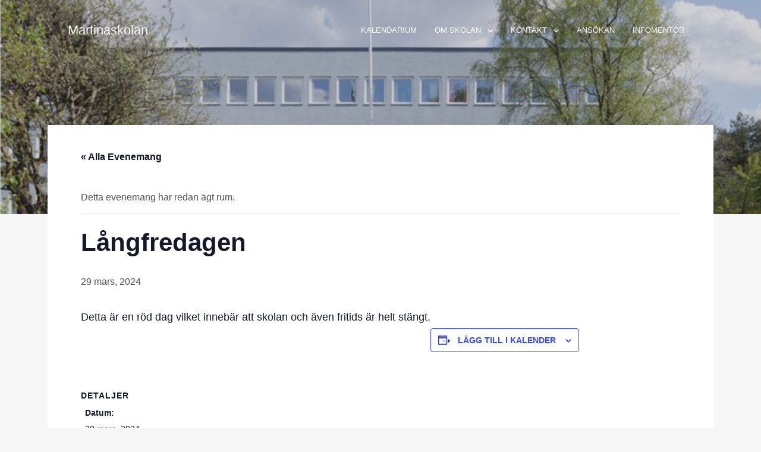

--- FILE ---
content_type: text/html; charset=utf-8
request_url: https://www.google.com/recaptcha/api2/anchor?ar=1&k=6Ldd3L8UAAAAAC-IdfaLbpakw1V5i9pXwpUpI06I&co=aHR0cHM6Ly93d3cubWFydGluYXNrb2xhbi5zZTo0NDM.&hl=en&v=N67nZn4AqZkNcbeMu4prBgzg&size=invisible&anchor-ms=20000&execute-ms=30000&cb=pxcbji25zsgg
body_size: 48706
content:
<!DOCTYPE HTML><html dir="ltr" lang="en"><head><meta http-equiv="Content-Type" content="text/html; charset=UTF-8">
<meta http-equiv="X-UA-Compatible" content="IE=edge">
<title>reCAPTCHA</title>
<style type="text/css">
/* cyrillic-ext */
@font-face {
  font-family: 'Roboto';
  font-style: normal;
  font-weight: 400;
  font-stretch: 100%;
  src: url(//fonts.gstatic.com/s/roboto/v48/KFO7CnqEu92Fr1ME7kSn66aGLdTylUAMa3GUBHMdazTgWw.woff2) format('woff2');
  unicode-range: U+0460-052F, U+1C80-1C8A, U+20B4, U+2DE0-2DFF, U+A640-A69F, U+FE2E-FE2F;
}
/* cyrillic */
@font-face {
  font-family: 'Roboto';
  font-style: normal;
  font-weight: 400;
  font-stretch: 100%;
  src: url(//fonts.gstatic.com/s/roboto/v48/KFO7CnqEu92Fr1ME7kSn66aGLdTylUAMa3iUBHMdazTgWw.woff2) format('woff2');
  unicode-range: U+0301, U+0400-045F, U+0490-0491, U+04B0-04B1, U+2116;
}
/* greek-ext */
@font-face {
  font-family: 'Roboto';
  font-style: normal;
  font-weight: 400;
  font-stretch: 100%;
  src: url(//fonts.gstatic.com/s/roboto/v48/KFO7CnqEu92Fr1ME7kSn66aGLdTylUAMa3CUBHMdazTgWw.woff2) format('woff2');
  unicode-range: U+1F00-1FFF;
}
/* greek */
@font-face {
  font-family: 'Roboto';
  font-style: normal;
  font-weight: 400;
  font-stretch: 100%;
  src: url(//fonts.gstatic.com/s/roboto/v48/KFO7CnqEu92Fr1ME7kSn66aGLdTylUAMa3-UBHMdazTgWw.woff2) format('woff2');
  unicode-range: U+0370-0377, U+037A-037F, U+0384-038A, U+038C, U+038E-03A1, U+03A3-03FF;
}
/* math */
@font-face {
  font-family: 'Roboto';
  font-style: normal;
  font-weight: 400;
  font-stretch: 100%;
  src: url(//fonts.gstatic.com/s/roboto/v48/KFO7CnqEu92Fr1ME7kSn66aGLdTylUAMawCUBHMdazTgWw.woff2) format('woff2');
  unicode-range: U+0302-0303, U+0305, U+0307-0308, U+0310, U+0312, U+0315, U+031A, U+0326-0327, U+032C, U+032F-0330, U+0332-0333, U+0338, U+033A, U+0346, U+034D, U+0391-03A1, U+03A3-03A9, U+03B1-03C9, U+03D1, U+03D5-03D6, U+03F0-03F1, U+03F4-03F5, U+2016-2017, U+2034-2038, U+203C, U+2040, U+2043, U+2047, U+2050, U+2057, U+205F, U+2070-2071, U+2074-208E, U+2090-209C, U+20D0-20DC, U+20E1, U+20E5-20EF, U+2100-2112, U+2114-2115, U+2117-2121, U+2123-214F, U+2190, U+2192, U+2194-21AE, U+21B0-21E5, U+21F1-21F2, U+21F4-2211, U+2213-2214, U+2216-22FF, U+2308-230B, U+2310, U+2319, U+231C-2321, U+2336-237A, U+237C, U+2395, U+239B-23B7, U+23D0, U+23DC-23E1, U+2474-2475, U+25AF, U+25B3, U+25B7, U+25BD, U+25C1, U+25CA, U+25CC, U+25FB, U+266D-266F, U+27C0-27FF, U+2900-2AFF, U+2B0E-2B11, U+2B30-2B4C, U+2BFE, U+3030, U+FF5B, U+FF5D, U+1D400-1D7FF, U+1EE00-1EEFF;
}
/* symbols */
@font-face {
  font-family: 'Roboto';
  font-style: normal;
  font-weight: 400;
  font-stretch: 100%;
  src: url(//fonts.gstatic.com/s/roboto/v48/KFO7CnqEu92Fr1ME7kSn66aGLdTylUAMaxKUBHMdazTgWw.woff2) format('woff2');
  unicode-range: U+0001-000C, U+000E-001F, U+007F-009F, U+20DD-20E0, U+20E2-20E4, U+2150-218F, U+2190, U+2192, U+2194-2199, U+21AF, U+21E6-21F0, U+21F3, U+2218-2219, U+2299, U+22C4-22C6, U+2300-243F, U+2440-244A, U+2460-24FF, U+25A0-27BF, U+2800-28FF, U+2921-2922, U+2981, U+29BF, U+29EB, U+2B00-2BFF, U+4DC0-4DFF, U+FFF9-FFFB, U+10140-1018E, U+10190-1019C, U+101A0, U+101D0-101FD, U+102E0-102FB, U+10E60-10E7E, U+1D2C0-1D2D3, U+1D2E0-1D37F, U+1F000-1F0FF, U+1F100-1F1AD, U+1F1E6-1F1FF, U+1F30D-1F30F, U+1F315, U+1F31C, U+1F31E, U+1F320-1F32C, U+1F336, U+1F378, U+1F37D, U+1F382, U+1F393-1F39F, U+1F3A7-1F3A8, U+1F3AC-1F3AF, U+1F3C2, U+1F3C4-1F3C6, U+1F3CA-1F3CE, U+1F3D4-1F3E0, U+1F3ED, U+1F3F1-1F3F3, U+1F3F5-1F3F7, U+1F408, U+1F415, U+1F41F, U+1F426, U+1F43F, U+1F441-1F442, U+1F444, U+1F446-1F449, U+1F44C-1F44E, U+1F453, U+1F46A, U+1F47D, U+1F4A3, U+1F4B0, U+1F4B3, U+1F4B9, U+1F4BB, U+1F4BF, U+1F4C8-1F4CB, U+1F4D6, U+1F4DA, U+1F4DF, U+1F4E3-1F4E6, U+1F4EA-1F4ED, U+1F4F7, U+1F4F9-1F4FB, U+1F4FD-1F4FE, U+1F503, U+1F507-1F50B, U+1F50D, U+1F512-1F513, U+1F53E-1F54A, U+1F54F-1F5FA, U+1F610, U+1F650-1F67F, U+1F687, U+1F68D, U+1F691, U+1F694, U+1F698, U+1F6AD, U+1F6B2, U+1F6B9-1F6BA, U+1F6BC, U+1F6C6-1F6CF, U+1F6D3-1F6D7, U+1F6E0-1F6EA, U+1F6F0-1F6F3, U+1F6F7-1F6FC, U+1F700-1F7FF, U+1F800-1F80B, U+1F810-1F847, U+1F850-1F859, U+1F860-1F887, U+1F890-1F8AD, U+1F8B0-1F8BB, U+1F8C0-1F8C1, U+1F900-1F90B, U+1F93B, U+1F946, U+1F984, U+1F996, U+1F9E9, U+1FA00-1FA6F, U+1FA70-1FA7C, U+1FA80-1FA89, U+1FA8F-1FAC6, U+1FACE-1FADC, U+1FADF-1FAE9, U+1FAF0-1FAF8, U+1FB00-1FBFF;
}
/* vietnamese */
@font-face {
  font-family: 'Roboto';
  font-style: normal;
  font-weight: 400;
  font-stretch: 100%;
  src: url(//fonts.gstatic.com/s/roboto/v48/KFO7CnqEu92Fr1ME7kSn66aGLdTylUAMa3OUBHMdazTgWw.woff2) format('woff2');
  unicode-range: U+0102-0103, U+0110-0111, U+0128-0129, U+0168-0169, U+01A0-01A1, U+01AF-01B0, U+0300-0301, U+0303-0304, U+0308-0309, U+0323, U+0329, U+1EA0-1EF9, U+20AB;
}
/* latin-ext */
@font-face {
  font-family: 'Roboto';
  font-style: normal;
  font-weight: 400;
  font-stretch: 100%;
  src: url(//fonts.gstatic.com/s/roboto/v48/KFO7CnqEu92Fr1ME7kSn66aGLdTylUAMa3KUBHMdazTgWw.woff2) format('woff2');
  unicode-range: U+0100-02BA, U+02BD-02C5, U+02C7-02CC, U+02CE-02D7, U+02DD-02FF, U+0304, U+0308, U+0329, U+1D00-1DBF, U+1E00-1E9F, U+1EF2-1EFF, U+2020, U+20A0-20AB, U+20AD-20C0, U+2113, U+2C60-2C7F, U+A720-A7FF;
}
/* latin */
@font-face {
  font-family: 'Roboto';
  font-style: normal;
  font-weight: 400;
  font-stretch: 100%;
  src: url(//fonts.gstatic.com/s/roboto/v48/KFO7CnqEu92Fr1ME7kSn66aGLdTylUAMa3yUBHMdazQ.woff2) format('woff2');
  unicode-range: U+0000-00FF, U+0131, U+0152-0153, U+02BB-02BC, U+02C6, U+02DA, U+02DC, U+0304, U+0308, U+0329, U+2000-206F, U+20AC, U+2122, U+2191, U+2193, U+2212, U+2215, U+FEFF, U+FFFD;
}
/* cyrillic-ext */
@font-face {
  font-family: 'Roboto';
  font-style: normal;
  font-weight: 500;
  font-stretch: 100%;
  src: url(//fonts.gstatic.com/s/roboto/v48/KFO7CnqEu92Fr1ME7kSn66aGLdTylUAMa3GUBHMdazTgWw.woff2) format('woff2');
  unicode-range: U+0460-052F, U+1C80-1C8A, U+20B4, U+2DE0-2DFF, U+A640-A69F, U+FE2E-FE2F;
}
/* cyrillic */
@font-face {
  font-family: 'Roboto';
  font-style: normal;
  font-weight: 500;
  font-stretch: 100%;
  src: url(//fonts.gstatic.com/s/roboto/v48/KFO7CnqEu92Fr1ME7kSn66aGLdTylUAMa3iUBHMdazTgWw.woff2) format('woff2');
  unicode-range: U+0301, U+0400-045F, U+0490-0491, U+04B0-04B1, U+2116;
}
/* greek-ext */
@font-face {
  font-family: 'Roboto';
  font-style: normal;
  font-weight: 500;
  font-stretch: 100%;
  src: url(//fonts.gstatic.com/s/roboto/v48/KFO7CnqEu92Fr1ME7kSn66aGLdTylUAMa3CUBHMdazTgWw.woff2) format('woff2');
  unicode-range: U+1F00-1FFF;
}
/* greek */
@font-face {
  font-family: 'Roboto';
  font-style: normal;
  font-weight: 500;
  font-stretch: 100%;
  src: url(//fonts.gstatic.com/s/roboto/v48/KFO7CnqEu92Fr1ME7kSn66aGLdTylUAMa3-UBHMdazTgWw.woff2) format('woff2');
  unicode-range: U+0370-0377, U+037A-037F, U+0384-038A, U+038C, U+038E-03A1, U+03A3-03FF;
}
/* math */
@font-face {
  font-family: 'Roboto';
  font-style: normal;
  font-weight: 500;
  font-stretch: 100%;
  src: url(//fonts.gstatic.com/s/roboto/v48/KFO7CnqEu92Fr1ME7kSn66aGLdTylUAMawCUBHMdazTgWw.woff2) format('woff2');
  unicode-range: U+0302-0303, U+0305, U+0307-0308, U+0310, U+0312, U+0315, U+031A, U+0326-0327, U+032C, U+032F-0330, U+0332-0333, U+0338, U+033A, U+0346, U+034D, U+0391-03A1, U+03A3-03A9, U+03B1-03C9, U+03D1, U+03D5-03D6, U+03F0-03F1, U+03F4-03F5, U+2016-2017, U+2034-2038, U+203C, U+2040, U+2043, U+2047, U+2050, U+2057, U+205F, U+2070-2071, U+2074-208E, U+2090-209C, U+20D0-20DC, U+20E1, U+20E5-20EF, U+2100-2112, U+2114-2115, U+2117-2121, U+2123-214F, U+2190, U+2192, U+2194-21AE, U+21B0-21E5, U+21F1-21F2, U+21F4-2211, U+2213-2214, U+2216-22FF, U+2308-230B, U+2310, U+2319, U+231C-2321, U+2336-237A, U+237C, U+2395, U+239B-23B7, U+23D0, U+23DC-23E1, U+2474-2475, U+25AF, U+25B3, U+25B7, U+25BD, U+25C1, U+25CA, U+25CC, U+25FB, U+266D-266F, U+27C0-27FF, U+2900-2AFF, U+2B0E-2B11, U+2B30-2B4C, U+2BFE, U+3030, U+FF5B, U+FF5D, U+1D400-1D7FF, U+1EE00-1EEFF;
}
/* symbols */
@font-face {
  font-family: 'Roboto';
  font-style: normal;
  font-weight: 500;
  font-stretch: 100%;
  src: url(//fonts.gstatic.com/s/roboto/v48/KFO7CnqEu92Fr1ME7kSn66aGLdTylUAMaxKUBHMdazTgWw.woff2) format('woff2');
  unicode-range: U+0001-000C, U+000E-001F, U+007F-009F, U+20DD-20E0, U+20E2-20E4, U+2150-218F, U+2190, U+2192, U+2194-2199, U+21AF, U+21E6-21F0, U+21F3, U+2218-2219, U+2299, U+22C4-22C6, U+2300-243F, U+2440-244A, U+2460-24FF, U+25A0-27BF, U+2800-28FF, U+2921-2922, U+2981, U+29BF, U+29EB, U+2B00-2BFF, U+4DC0-4DFF, U+FFF9-FFFB, U+10140-1018E, U+10190-1019C, U+101A0, U+101D0-101FD, U+102E0-102FB, U+10E60-10E7E, U+1D2C0-1D2D3, U+1D2E0-1D37F, U+1F000-1F0FF, U+1F100-1F1AD, U+1F1E6-1F1FF, U+1F30D-1F30F, U+1F315, U+1F31C, U+1F31E, U+1F320-1F32C, U+1F336, U+1F378, U+1F37D, U+1F382, U+1F393-1F39F, U+1F3A7-1F3A8, U+1F3AC-1F3AF, U+1F3C2, U+1F3C4-1F3C6, U+1F3CA-1F3CE, U+1F3D4-1F3E0, U+1F3ED, U+1F3F1-1F3F3, U+1F3F5-1F3F7, U+1F408, U+1F415, U+1F41F, U+1F426, U+1F43F, U+1F441-1F442, U+1F444, U+1F446-1F449, U+1F44C-1F44E, U+1F453, U+1F46A, U+1F47D, U+1F4A3, U+1F4B0, U+1F4B3, U+1F4B9, U+1F4BB, U+1F4BF, U+1F4C8-1F4CB, U+1F4D6, U+1F4DA, U+1F4DF, U+1F4E3-1F4E6, U+1F4EA-1F4ED, U+1F4F7, U+1F4F9-1F4FB, U+1F4FD-1F4FE, U+1F503, U+1F507-1F50B, U+1F50D, U+1F512-1F513, U+1F53E-1F54A, U+1F54F-1F5FA, U+1F610, U+1F650-1F67F, U+1F687, U+1F68D, U+1F691, U+1F694, U+1F698, U+1F6AD, U+1F6B2, U+1F6B9-1F6BA, U+1F6BC, U+1F6C6-1F6CF, U+1F6D3-1F6D7, U+1F6E0-1F6EA, U+1F6F0-1F6F3, U+1F6F7-1F6FC, U+1F700-1F7FF, U+1F800-1F80B, U+1F810-1F847, U+1F850-1F859, U+1F860-1F887, U+1F890-1F8AD, U+1F8B0-1F8BB, U+1F8C0-1F8C1, U+1F900-1F90B, U+1F93B, U+1F946, U+1F984, U+1F996, U+1F9E9, U+1FA00-1FA6F, U+1FA70-1FA7C, U+1FA80-1FA89, U+1FA8F-1FAC6, U+1FACE-1FADC, U+1FADF-1FAE9, U+1FAF0-1FAF8, U+1FB00-1FBFF;
}
/* vietnamese */
@font-face {
  font-family: 'Roboto';
  font-style: normal;
  font-weight: 500;
  font-stretch: 100%;
  src: url(//fonts.gstatic.com/s/roboto/v48/KFO7CnqEu92Fr1ME7kSn66aGLdTylUAMa3OUBHMdazTgWw.woff2) format('woff2');
  unicode-range: U+0102-0103, U+0110-0111, U+0128-0129, U+0168-0169, U+01A0-01A1, U+01AF-01B0, U+0300-0301, U+0303-0304, U+0308-0309, U+0323, U+0329, U+1EA0-1EF9, U+20AB;
}
/* latin-ext */
@font-face {
  font-family: 'Roboto';
  font-style: normal;
  font-weight: 500;
  font-stretch: 100%;
  src: url(//fonts.gstatic.com/s/roboto/v48/KFO7CnqEu92Fr1ME7kSn66aGLdTylUAMa3KUBHMdazTgWw.woff2) format('woff2');
  unicode-range: U+0100-02BA, U+02BD-02C5, U+02C7-02CC, U+02CE-02D7, U+02DD-02FF, U+0304, U+0308, U+0329, U+1D00-1DBF, U+1E00-1E9F, U+1EF2-1EFF, U+2020, U+20A0-20AB, U+20AD-20C0, U+2113, U+2C60-2C7F, U+A720-A7FF;
}
/* latin */
@font-face {
  font-family: 'Roboto';
  font-style: normal;
  font-weight: 500;
  font-stretch: 100%;
  src: url(//fonts.gstatic.com/s/roboto/v48/KFO7CnqEu92Fr1ME7kSn66aGLdTylUAMa3yUBHMdazQ.woff2) format('woff2');
  unicode-range: U+0000-00FF, U+0131, U+0152-0153, U+02BB-02BC, U+02C6, U+02DA, U+02DC, U+0304, U+0308, U+0329, U+2000-206F, U+20AC, U+2122, U+2191, U+2193, U+2212, U+2215, U+FEFF, U+FFFD;
}
/* cyrillic-ext */
@font-face {
  font-family: 'Roboto';
  font-style: normal;
  font-weight: 900;
  font-stretch: 100%;
  src: url(//fonts.gstatic.com/s/roboto/v48/KFO7CnqEu92Fr1ME7kSn66aGLdTylUAMa3GUBHMdazTgWw.woff2) format('woff2');
  unicode-range: U+0460-052F, U+1C80-1C8A, U+20B4, U+2DE0-2DFF, U+A640-A69F, U+FE2E-FE2F;
}
/* cyrillic */
@font-face {
  font-family: 'Roboto';
  font-style: normal;
  font-weight: 900;
  font-stretch: 100%;
  src: url(//fonts.gstatic.com/s/roboto/v48/KFO7CnqEu92Fr1ME7kSn66aGLdTylUAMa3iUBHMdazTgWw.woff2) format('woff2');
  unicode-range: U+0301, U+0400-045F, U+0490-0491, U+04B0-04B1, U+2116;
}
/* greek-ext */
@font-face {
  font-family: 'Roboto';
  font-style: normal;
  font-weight: 900;
  font-stretch: 100%;
  src: url(//fonts.gstatic.com/s/roboto/v48/KFO7CnqEu92Fr1ME7kSn66aGLdTylUAMa3CUBHMdazTgWw.woff2) format('woff2');
  unicode-range: U+1F00-1FFF;
}
/* greek */
@font-face {
  font-family: 'Roboto';
  font-style: normal;
  font-weight: 900;
  font-stretch: 100%;
  src: url(//fonts.gstatic.com/s/roboto/v48/KFO7CnqEu92Fr1ME7kSn66aGLdTylUAMa3-UBHMdazTgWw.woff2) format('woff2');
  unicode-range: U+0370-0377, U+037A-037F, U+0384-038A, U+038C, U+038E-03A1, U+03A3-03FF;
}
/* math */
@font-face {
  font-family: 'Roboto';
  font-style: normal;
  font-weight: 900;
  font-stretch: 100%;
  src: url(//fonts.gstatic.com/s/roboto/v48/KFO7CnqEu92Fr1ME7kSn66aGLdTylUAMawCUBHMdazTgWw.woff2) format('woff2');
  unicode-range: U+0302-0303, U+0305, U+0307-0308, U+0310, U+0312, U+0315, U+031A, U+0326-0327, U+032C, U+032F-0330, U+0332-0333, U+0338, U+033A, U+0346, U+034D, U+0391-03A1, U+03A3-03A9, U+03B1-03C9, U+03D1, U+03D5-03D6, U+03F0-03F1, U+03F4-03F5, U+2016-2017, U+2034-2038, U+203C, U+2040, U+2043, U+2047, U+2050, U+2057, U+205F, U+2070-2071, U+2074-208E, U+2090-209C, U+20D0-20DC, U+20E1, U+20E5-20EF, U+2100-2112, U+2114-2115, U+2117-2121, U+2123-214F, U+2190, U+2192, U+2194-21AE, U+21B0-21E5, U+21F1-21F2, U+21F4-2211, U+2213-2214, U+2216-22FF, U+2308-230B, U+2310, U+2319, U+231C-2321, U+2336-237A, U+237C, U+2395, U+239B-23B7, U+23D0, U+23DC-23E1, U+2474-2475, U+25AF, U+25B3, U+25B7, U+25BD, U+25C1, U+25CA, U+25CC, U+25FB, U+266D-266F, U+27C0-27FF, U+2900-2AFF, U+2B0E-2B11, U+2B30-2B4C, U+2BFE, U+3030, U+FF5B, U+FF5D, U+1D400-1D7FF, U+1EE00-1EEFF;
}
/* symbols */
@font-face {
  font-family: 'Roboto';
  font-style: normal;
  font-weight: 900;
  font-stretch: 100%;
  src: url(//fonts.gstatic.com/s/roboto/v48/KFO7CnqEu92Fr1ME7kSn66aGLdTylUAMaxKUBHMdazTgWw.woff2) format('woff2');
  unicode-range: U+0001-000C, U+000E-001F, U+007F-009F, U+20DD-20E0, U+20E2-20E4, U+2150-218F, U+2190, U+2192, U+2194-2199, U+21AF, U+21E6-21F0, U+21F3, U+2218-2219, U+2299, U+22C4-22C6, U+2300-243F, U+2440-244A, U+2460-24FF, U+25A0-27BF, U+2800-28FF, U+2921-2922, U+2981, U+29BF, U+29EB, U+2B00-2BFF, U+4DC0-4DFF, U+FFF9-FFFB, U+10140-1018E, U+10190-1019C, U+101A0, U+101D0-101FD, U+102E0-102FB, U+10E60-10E7E, U+1D2C0-1D2D3, U+1D2E0-1D37F, U+1F000-1F0FF, U+1F100-1F1AD, U+1F1E6-1F1FF, U+1F30D-1F30F, U+1F315, U+1F31C, U+1F31E, U+1F320-1F32C, U+1F336, U+1F378, U+1F37D, U+1F382, U+1F393-1F39F, U+1F3A7-1F3A8, U+1F3AC-1F3AF, U+1F3C2, U+1F3C4-1F3C6, U+1F3CA-1F3CE, U+1F3D4-1F3E0, U+1F3ED, U+1F3F1-1F3F3, U+1F3F5-1F3F7, U+1F408, U+1F415, U+1F41F, U+1F426, U+1F43F, U+1F441-1F442, U+1F444, U+1F446-1F449, U+1F44C-1F44E, U+1F453, U+1F46A, U+1F47D, U+1F4A3, U+1F4B0, U+1F4B3, U+1F4B9, U+1F4BB, U+1F4BF, U+1F4C8-1F4CB, U+1F4D6, U+1F4DA, U+1F4DF, U+1F4E3-1F4E6, U+1F4EA-1F4ED, U+1F4F7, U+1F4F9-1F4FB, U+1F4FD-1F4FE, U+1F503, U+1F507-1F50B, U+1F50D, U+1F512-1F513, U+1F53E-1F54A, U+1F54F-1F5FA, U+1F610, U+1F650-1F67F, U+1F687, U+1F68D, U+1F691, U+1F694, U+1F698, U+1F6AD, U+1F6B2, U+1F6B9-1F6BA, U+1F6BC, U+1F6C6-1F6CF, U+1F6D3-1F6D7, U+1F6E0-1F6EA, U+1F6F0-1F6F3, U+1F6F7-1F6FC, U+1F700-1F7FF, U+1F800-1F80B, U+1F810-1F847, U+1F850-1F859, U+1F860-1F887, U+1F890-1F8AD, U+1F8B0-1F8BB, U+1F8C0-1F8C1, U+1F900-1F90B, U+1F93B, U+1F946, U+1F984, U+1F996, U+1F9E9, U+1FA00-1FA6F, U+1FA70-1FA7C, U+1FA80-1FA89, U+1FA8F-1FAC6, U+1FACE-1FADC, U+1FADF-1FAE9, U+1FAF0-1FAF8, U+1FB00-1FBFF;
}
/* vietnamese */
@font-face {
  font-family: 'Roboto';
  font-style: normal;
  font-weight: 900;
  font-stretch: 100%;
  src: url(//fonts.gstatic.com/s/roboto/v48/KFO7CnqEu92Fr1ME7kSn66aGLdTylUAMa3OUBHMdazTgWw.woff2) format('woff2');
  unicode-range: U+0102-0103, U+0110-0111, U+0128-0129, U+0168-0169, U+01A0-01A1, U+01AF-01B0, U+0300-0301, U+0303-0304, U+0308-0309, U+0323, U+0329, U+1EA0-1EF9, U+20AB;
}
/* latin-ext */
@font-face {
  font-family: 'Roboto';
  font-style: normal;
  font-weight: 900;
  font-stretch: 100%;
  src: url(//fonts.gstatic.com/s/roboto/v48/KFO7CnqEu92Fr1ME7kSn66aGLdTylUAMa3KUBHMdazTgWw.woff2) format('woff2');
  unicode-range: U+0100-02BA, U+02BD-02C5, U+02C7-02CC, U+02CE-02D7, U+02DD-02FF, U+0304, U+0308, U+0329, U+1D00-1DBF, U+1E00-1E9F, U+1EF2-1EFF, U+2020, U+20A0-20AB, U+20AD-20C0, U+2113, U+2C60-2C7F, U+A720-A7FF;
}
/* latin */
@font-face {
  font-family: 'Roboto';
  font-style: normal;
  font-weight: 900;
  font-stretch: 100%;
  src: url(//fonts.gstatic.com/s/roboto/v48/KFO7CnqEu92Fr1ME7kSn66aGLdTylUAMa3yUBHMdazQ.woff2) format('woff2');
  unicode-range: U+0000-00FF, U+0131, U+0152-0153, U+02BB-02BC, U+02C6, U+02DA, U+02DC, U+0304, U+0308, U+0329, U+2000-206F, U+20AC, U+2122, U+2191, U+2193, U+2212, U+2215, U+FEFF, U+FFFD;
}

</style>
<link rel="stylesheet" type="text/css" href="https://www.gstatic.com/recaptcha/releases/N67nZn4AqZkNcbeMu4prBgzg/styles__ltr.css">
<script nonce="xqcIhKkuJ4Lw1y9H1rw0gA" type="text/javascript">window['__recaptcha_api'] = 'https://www.google.com/recaptcha/api2/';</script>
<script type="text/javascript" src="https://www.gstatic.com/recaptcha/releases/N67nZn4AqZkNcbeMu4prBgzg/recaptcha__en.js" nonce="xqcIhKkuJ4Lw1y9H1rw0gA">
      
    </script></head>
<body><div id="rc-anchor-alert" class="rc-anchor-alert"></div>
<input type="hidden" id="recaptcha-token" value="[base64]">
<script type="text/javascript" nonce="xqcIhKkuJ4Lw1y9H1rw0gA">
      recaptcha.anchor.Main.init("[\x22ainput\x22,[\x22bgdata\x22,\x22\x22,\[base64]/[base64]/[base64]/[base64]/[base64]/[base64]/KGcoTywyNTMsTy5PKSxVRyhPLEMpKTpnKE8sMjUzLEMpLE8pKSxsKSksTykpfSxieT1mdW5jdGlvbihDLE8sdSxsKXtmb3IobD0odT1SKEMpLDApO08+MDtPLS0pbD1sPDw4fFooQyk7ZyhDLHUsbCl9LFVHPWZ1bmN0aW9uKEMsTyl7Qy5pLmxlbmd0aD4xMDQ/[base64]/[base64]/[base64]/[base64]/[base64]/[base64]/[base64]\\u003d\x22,\[base64]\\u003d\\u003d\x22,\x22wpoUeMKKM0deNsOPCMKIVMKnwqxZwpxrR8ODDntVwoXCmcOMwqXDojhfcX3CmzxpOsKJT1PCj1fDkUTCuMK8ccOsw4/CjcOwTcO/e3jCiMOWwrRGw5QIaMOYwq/DuDXCu8KdcAF1wo4Bwr3CrDbDrijCsSEfwrN7Ew/[base64]/dmHDqcKIOkDCncKSKcOgw4FTHE/CjBRseDDDgnBkwoBKwofDr04Mw5QUHcKbTl4QH8OXw4Q1wphMWjZeGMO/w64PWMK9RMKfZcO4aSPCpsOtw59qw6zDnsO7w6/[base64]/DjzPCiS/[base64]/Dg8KDWVVhd8KAwqEOwqXDvyDDiW/DocKSwrI6ZBcpTWo5woBiw4Iow6djw6JcDHESMVrChxszwrxzwpdjw4XCr8OHw6TDsxDCu8KwNBbDmDjDl8KpwppowrgSXzLCoMKrBAxDT1xuMQTDm05lw6nDkcOXBMOKScK0ZSYxw4sCwo/DucOcwpNiDsOBwphcZcONw7Mgw5cAHzEnw57CtcOWwq3CtMKCfsOvw5kzwrPDusO+wrxLwpwVwqfDgU4dYhjDkMKUb8Kfw5tNccODSsK7QCPDmsOkA3U+wovCt8KHecKtLmXDnx/Ck8KZVcK3PMObRsOiwqkIw63DgXVgw6A3dcOqw4LDi8OSXBYyw7/[base64]/[base64]/DqMKTUkjCkg45w58yDQhePhIOwoXDrcOjw5XCvMKIw6rClFPCsV1KNMOqw4BsVMK5CG3ClEldw5rCvsK6woTDn8OVw6/DlDzDiCrDucOqwrAFwobCvMOWfGp6XsKZw4/Dli/DlDbCqDXCmcKNFQpoIUUubGlHw5dXwpdpworCrcKJwqVRwofDrkzCg1LDsjYyVMK/PwZ5PcKiOcKfwrTDkMK2XVJew5LDh8KOwqJuwrTDo8K8fjvCo8K7NVrDm39kw7o4ZsKRJhVkw44xwo85wrDDsinClgt3wr7DrsKyw4sUYcOMwozDlMK2w7zDox3Cjx1WFzPCn8O/IiUZwrwfwrsMw6rCt014ZcKybn9Cfn/[base64]/DnMO+w4nDgMOXwrTDtMK9w4AQwqphPcKGZsObw5PCmcKdw4PDuMKhwqUpw7jDugdeQ28DY8OEw5Ifw7XCmFfDkwXDo8OxwrDDpzjCtcOvwqN6w7zDvH7DrBA1w7B/D8KNScK3R0rDpMK6wrE6NcKrejMIQMKwwrhVw7nCrnTDo8OGw7MMF3wIw68DYVFjw5lTUcOcLEHDkMKFUUDCpsOMC8KNNjPCqiHCgMOfw4DCocK/IRlvw69xwptPI3NhF8OrOMKxwofCl8OQMm3Dv8OtwrwvwpAfw7B3wqXCqMKfasOew6zDkU/Dqk3Cr8KcDsKMBGc7w4DDt8KbwojCoyhIw4zCjsKMw4AcPsOEHcO/[base64]/DtEoBT3TCl8OMIMKmwrTDscK6wrUbw7jCk8KcCVjDj8Krdz7CmMOJejPCpFnCgsOcXBvCvjnCh8Ksw7pnM8OLEcKNa8KGEBzDsMO+UsOjFsOJSMK/[base64]/w4LDg8KJa8Kbw4Nkw67DnBbCuAodEDPDs2DCgwgXw4lKw6kLSkTCpsOSw43Cj8KYw6MLw6vCqsOcwr0bwq4GcsKjL8O4OcO+bMO8w5rDu8OQw53DucOOAEgtcwklwqPDvcO0M3/Co3VNA8OUOsORw7zCgMKSOsOyW8K9wrbDrsKBwprDgcOweD1/w4sVwq0VC8O+PcOOWsOPw75+PMKVK2nDuQ7DlcKAwq9XdmDCkmPDicOcXsKZTMO2McK/wrpWAMKqMis6QjLDj2XDnMKhw65+FwXDtjtodBJkVk0yO8O6wr/CosO3S8OyckosCB3CpsOpTcObWsKdw70tW8O2w61NN8KmwoByPS03Gk4lT2Q7aMO+BVfCt2TCkiUXw4RxwqbCiMOXPE0xw71+ZcOswobCjcKIwqjDkcOhw5nCjsKoKsOYw7o9wpnCoBfCmMK7csKLAsO1bCjDoWd3w7wcesOKwpTDpmhxw747Z8K/F0TDssOqw4dWwo7CgmgPw4XChFs6w6LDsjhbwo9swro9fWrDkcOHPMOCwpM3w6nDpMO/w5jChlbCnsKuZMK7wrPDr8KAVsKlwq7CtU/[base64]/[base64]/DmV9dKsKWw6DClMO+T8KLwoLCoFbCq8Ouw7g+wqLDiwDDg8O/w6Z4wpU2w5zDjcK7JsOTw7p5wq/Cj2PDqiw7w7nDgRvDpyHDsMOlJsOMQMOLHm56wqlgwr4Iwq3CrzweclUhwpg1d8OqIEZZwrnCt29fFAnCjsOGVcOZwq1Zw6jCv8OjfcOnw63DtMOJURfDk8ORUMK1w6TDo3oWwpMtw7DDpcK4ZRArwq/DuzcgwoHDnmjCqWA/RFjCocKLwrTCk25Tw4rDusK/MwNrw7LDqmgFwp3CvhEow6bCmcOeY8K7wpcRwpMYAsOsFAvCr8K7RcOtOSrDvyQVP3R7Z1vDtn49By3DpcKeUXxgwoVKw6YEXEoqQMK2wpbCthXDgsO3cEHDvMKuJE9Pwp5Dwr1rY8KpbMOmwpIQwoTCqMOlw58AwqJ6wpATBmbDg17CvsKVDlBzw7DCghnCrsK/w4s9AMOBwpPCt1V7VMOBfArCuMOUDsOJw7Z+wqRuw6tuw6s8E8OnWxkJwqFHw4PClMOnF0QUwp/Do242PcOiw77CkMOkwq0mX1LCrMKSfcOAOSzDji/DtUfCjsKcD2jDuQHCtFTDpcKNwo7Ct2E9CzAUdClBWMKZesO0w7TCiWTDhmEVw5nCsUsbP1TDsSjDi8KbworCsnA4WsOGwqkRw6lGwo7DjcKMw786b8OLK3E8wpxjw4TCr8KZdzQ1HyoGw7Z0wqIBwp/ClmnCo8OMwqIuIsOBwrDChVPCiijDtcKMHibDnjdeL2jDt8K3RRcBZjjDvMOcTRBlR8Ofw7tJB8O3w43CgA/DjnZCw6FaExhgw643RH/DsVTCkQDDjcOJw6LCsy0XGQXCnFgTwpXCr8K6fHNNN03DqUgod8K3wrHDn0fCqQnCgMO8wrPDmx3Cv2vCocOAwrbDkcK0e8O9woZQBWwFGUHCqFjDvkJNw4/CoMOuAAAePMOSwpfCtGHCvihgwpzDh205UsOHAHHCqXTCjcK6DcKJJzvDrcKxccK7FcK6w5nDpAwcKybDk08Zwq5hwofDh8KXfsOgBMKLB8OQw6nDpMOAwpplwrI7w5rDjFXCvjk8U09Hw6Qfw5rClB1bcW0oSg9Ywq8dW1F/IMObwoXCoCDCsAZWEcOmw4Enw6oGwp7CucK2woERd27DkMK4VAvCtV1QwrVuwpDDnMO7JsKxwrVSw6DDsBl+GcOmwpvCu2XDg0fDk8K6w7MQwr9QOnl6wo/DkcKAw7zCriFUw5bDhMKUwq8bb0d2wpDDqjnCuGdLw6nDjh7DoT5dw4bDpSfCkkkhw67CjRXChMOWAMO9QsK4woPDoDPCocONAMO6YnBpwpbDrmvCu8KCwp/DtMKvPsOFwqPDi1tiSsK/w4vCq8OaWMOmw7rCo8KYLsKAwqtiw5F5aS4DdsO5I8Kcwr1ewqohwp1IdU5BDm7DqiTDo8Knwqggw68BwqLCvHl5DC7CjXoBYcOIG3dUXcK0EcOawrzCl8OBwqLDgBcIfsOdwqjDjcK1fy/[base64]/wqHCpcOCFVsyT8KSw5bDrMO5wpZiDEhnDAdIwoTCq8KzwojDvMKFSMOaAMOcw57DpcOHSy1vwopjw6RET1dzw5nCiCXCkRlGKsOPw4x2LVwbwoDCsMKVXGzCqjYaTmBdCsKwP8K+wp/[base64]/DqMOFw5/DocO2w4HDlMOcwqnDqhfClUgCw680wp/DjUjDosOiC1R0VjUBwqcEJHo+woUrK8K2CE19CCTCk8KSwr3DpcKwwoQ1w6M4wqImZx3DjyXCu8K9VWFSwqYCAsKbL8Ktw7EybsK0w5c2w68mXE8qw55+w7MSd8KFJ2PCm27Ch3xjwr/Dq8Kbw4bDn8K/[base64]/[base64]/[base64]/WsKOYQ/CqFhdw6lDwpXCsh4zBMO0CSIzwoctZ8KYwo/DrlnCiF7DkATCgMOQwrXDpsKGR8O5SFlGw7wUdmpPUsOiJH/CusKCTMKLw6keFHzDo2IjQXTCgsKKwqw7F8KIQyMKw6kMwoIkwpZEw4TDjmjCtcKmCikeTMKDJ8OyeMOHOHZcw7/DhgRQwoklWCHCucOcwpAndUp3w5kIwqXCqsKEIMOOICM2LCLDh8KKFsO0bcOae1Y6GmjDgcOqS8Krw7jDnyvCkFMCelzDnBc/QkI4w7bDqRnClULCsFPDnMK/w4jDvMOaRcONBcORw5VIGkwaIcKHw5LCucOoQcO9MFQgK8ORw5UZw7LDsWpPwoDDqsOmwqkgwrNnw5bCvjPDsXvDt1vCtMKOSsKICy1OwoHDrn/[base64]/DgUzDncO/wqd8fAQMwrp6w5nDvHQQw4rCh3oxdGfDnMKjCWdew5xcw6Qzw6/CkVEgwqrCgMK0ejUaBi0Cw7sFw4nDrAArQsOtUi4ZwrnCgcOSe8O3K3vCicO3XcKVwoXDgsKcFwtyU3k1w57CqT0DwqrCn8Kvwq/Cr8O8HGbDuFNuQF4+w4vCkcKXRyhxwpDCocKOeEgVZ8K3GhNZw6UpwotJAcOow4tBwofDgzTCtMOWKcOLMlQcLkYnV8K7w7RDX8OCw6UxwoE4OHYTwoPCsTJ6woTCs13Co8KfGcKkwphpZMOAD8OxWcKjwo3Dl288wqjCocOuw6kMw5/[base64]/DscO6TMOtN8Oqwo7CocOhw5Nhw78Qwrk0XcKxesK/w4bCs8Owwp4VWsKQw4xBw6bCnsOABcK1wohIwo9NaFFwWQszwoTDtsKEdcK4woUVw7LDusKoIsOhw6zCkjXCtSHDmT0awoN1EsO5wqzCoMKUw43DukHDkhw7QMKaZRkZw4HDqcKMP8Obw6RzwqFvwo/[base64]/DsMOPw57DmMKlw5LDswPDlsOVwprCjGhCw53Dr8K6wpXCtMORU33DhMK6wqFvw6QfwqzDkMO4w5NTw4lrFClLFMOJOCPDrGDCoMOvSMKiF8KEw4jDvMOIcMOww45sG8OvMVLClHwGw4QOB8O/[base64]/[base64]/fcO8XA5WwosXRMOhw6zDvy8zwojCsGwWwqMXwrPDrMOJwp/Cr8Ktw5/[base64]/DqgTCkcOzwo/Cg307wrPDvMOiGVZvwofDk2DClG3DvzvDsWJswooQwrEtwrczVgo1GFpWOMOqCMOzwpYNwofCh0h0bBUNw4DDsMOQEsObfm0vwqLDv8K/w5rDncOvwqd3w6XDj8OLCMK+wqLChsOzal9/w7TDl3fDgw7Dvm3ClUPDqVfCiyxYbE1Kw5NBwpzCthFswqfChMKrwpzDkcO3w6QEwqwHR8Oswr5OdHwBw4IhGMOHwpw/[base64]/ClB5xwqfCu8OAwonDrMKjMwzCsGEtwqjClcKRw4dMXjDDgycmw64lwpnDsnY4JsKHU07DvsOIwq4gRlAvMcKYwqYKw4zCkcOkwrk6wq/DhCk1w6JbCcO1HsOcwrJOw6bDscKpwqrCt0htCQzDjlBeLMOuw5/DpSENccOmG8Kcw7/CmzRYNVjDk8K7MgzCuRIfMsO6w6fDjcKzbW/Dhz7CmcOmKcKuM17DuMKYN8OhwpjCoT9UwrfCi8O8SMK2fMOXw7nCtgVRZSHCjibCpRcow4cXw5jDp8KiGMOXOMK+woFyeXZTwpDCucKGw4HCvcOlw7IYGTJ9KsKWAsOXwrtDUQ1QwqFkw6TDqsOFw54rwq/DphZAwpnCh0Azw6vDpsOUIyfCjMKowpRsw7/[base64]/DtSvCo8K7ZnVJB2rCohHDpTgLWUxew7/[base64]/ZsOuwp4CLsKDYnA9EMKVw7zDp8ONwo7CnELDgcOqwp7Dsl7Dp2PDlx7DlsOrPUvDuDTDiw/[base64]/JBQWT8KABnrCuUZ0esOdwqgXw4lJwqvClgfDtMKaHVnDk8Kjwr17w7kEMMOtw6PCmUF2T8Kww7BecFvCkxAyw6/[base64]/KSoJFURUcSBFwpbChsK0eFxrwqLDgxJdw4JofsKRw5nDhMKuw4/CsEo2IzteShoMJnJuwr3DmnsqWsKNw4cMwqnDrwdNf8OsJcKtB8KVwoPChsO9Y0FFDVrDnUB2LsObNCDCjwYAw6vDr8OxTcOlw6bDlU/DoMKEwqZNwqpDesKNw7rCjMO8w65XwozDkMKfwrjDlijCuyLChjXCj8KKw6XCjRjCi8KpwqjDk8KWPEsZw6Qlw71Ad8OHYyfDo8KbVyTDgMOSL1XCuRbDkMKwBMK4dVoOw4nCgkc2wqotwr4bwqjDrCzDgcKSOMKKw68pZzw6EMOJeMKLIUvCj2YYw48bP2BHw5/Dr8OZPl7CuTfChMKeHhPDl8OWdC1QNsKww7HCuhFzw5vDpMKFw6TCjFYVVsKsTxMBVCEnw74JQ0lYHsKGw55GeVhBVQ3DucKyw7/Cm8KIw4d6OTQcwojCngrCvR/[base64]/OEUVa8OJwrDCucOrT8O6w5Q5C8Oqw4Q7I3zCkFzCicO0woJ3H8Oww48QTCVTwqBiUMKFG8O7wrRASMKeCBlVwrnCmMKAwotUw43DsMK1G23CjG/Cr3A2JcKXw68+wqvCrQ4DSXwpMmo/wogwJ0daI8OUEWwxTFLCscK1CcKswpDDgcOcw4nDtQQONMOMwr7DqQtgMcO1w4NHN1/[base64]/w5HCsH4YHghpKcO1YG/CtcOhwokeYsOkw7gqIGBgw7zDlcOtworDicKqKMKZw44VWcKnwpjDoh3DvMKZTMK7wp1wwrzDp2U+UR7DlsKAOBgwFMOsBWZuFi/CvSXDlcOdwoDDsAIvYDsRNwzCqMOveMKYam09wr0OCsO/wqp3TsK7RMOow5xvQlx8wrjDgcOkYh7Dt8KEw712w4rDkcKZw4nDkX/CqcOEwoJDY8K8ZVbCo8OYwpjDqDInX8Orw7Qgw4TDkRMDwo/DvMKlwpDCm8KKw6YZw5/[base64]/UnxiCcKSNCVNwpfDiXTCvz1DYMKCfMK/RjXCoUvDlsKEw7TCgsO9w7snLFvCjzVTwrJffD8gBsKOVWFvOVLCkTteRkl6f31iQVMKLhzDshIQaMOzw6FXw4jCmMOyD8Ocw7Q2w45HW1bCusOewp9OOw7CrT5zwpPDoMKADMO0wrd1CsKpwq/DkMKxw5jDpR7Dh8Kdw6R9MwrDvMONN8KRI8KjPjhFA0B/Gz7CjMKnw4fCnhDDgsKNwrFDWcODwqEeJsKEXsOebsO+IUjCvw3DlsKpHinDr8OwLmJpCcKqJDMYe8KtHHzDhcKJw784w6vCpMKNwrsKwpIqwqHDpFvDvTvCoMKmJsOxLgHCscOPOV3Ck8OsdcKcw4liw414SzMTw4Z4ZB3CjcKGwonDhkFqwoRgQMKqPcOoB8KWwrI/KFIuw5jDgcKIXsKbw6/CpMKEPG9RPMK+w6XDrsOIw7nCoMO8TF/[base64]/QQpYRcKVTBdWYnBBa8KpRVPCmAjCsQlsVWjCrGZtwr15wogdw4/CssKrw7HCkMKqe8K5HWHDqHHCqB0teMKdbMKhawUNw67CoQZae8K2w599w6ogwq5lwrIyw73DtMKcM8K3d8KhZGg0w7dEw5cfwqfDjVZ6RG3DqEY9HBZAw6JBbh0xw5ZlSxjCtMKhDx5+ORE2wrjCsQJXWsKCw5sSwp7ClMOSDi5Dw4/DimldwqBlEBDCqhFnNMOlw4VLw53CjMOUWMOCJSTCo11bwrPDtsKvfEZ7w63CtXMFw6DCjlrDtcK+wogNY8KhwrBZXMOCCErDnhljw4YTwqA6w7LCqW/CjsKgeEbDhTbDjyXDmDbCmVNawqAZVFbCrz7Ch1USM8Ktw6nDt8OdVwLDuW8gw7rDi8O8wqpiM27DnMKkW8KSAMODwrBDOC3Cq8OpREfDuMOvI3laHMOdw7/DmTfCncOTwo7CnA3CiEcLw5/DusOJSsK8w7zDucKTw7fCpFbDlCEEPcO8LmnCl1PDtm0JWcK8IC0Yw4NJFwVkK8OdwpLCtMK7ZMKvwo/DvUE/wqUiwrnCuwjDssOAw5tawojDvjDDihnDjRt9e8Omf3LCkA7DtAzCscO0w5Ykw6LCg8ORFSLDqgtjw4dZScK5AlLDv3c6GGLDr8KmAGFOwqc1w7d9wqVSwo1ARsOxAcO0w4Eewq8rBcKyecOtwrYVw5/DolRCw51qwpDDl8KKw7HCkAxuw7/CqcO/fsKlw6XCpcKIw4U7TmsKAsOSEsOyKw0FwpUYA8K1worDvw0sKgLCmcO6wpN1MsOlY2PDs8KYMGR3wq5bw7bDlQ7CplxNBDrChsK4b8KiwqIHcBp9QQsWX8Kqw7tzEMOBP8KpGyMAw57DsMKBw6woGGXDoRXCnMO2LWBJHcKDLSLDnGPDrGUrSREzwq3Ci8Ojwp/Cg2bCoMOowo50DsKdw6PCiGzClMKKY8Kpw5EBCMKswrHDs1jDsy/CicK+wprDhQHDsMKeaMO9w7XCq0cuPsKWwop+YMOgWTY7T8KXwq0bwqdEw6DDtlMvwrDDp1x2QngjEsKPARUfEULDhH1cTTNRIDUybCbDhxzDjRTCnhrDpcK7EzrDsTvDs19qw6PDvBkuwrc/wp/[base64]/DtUvCjcOrw59+wrtmw7wnwq9iLsOsd3/DlcODOlIKIsKdwrMFZ1EHwpw2wqjCqzJIccObw7E9w5V0asOqZcK/[base64]/w5zDrFnCtcKvw67Do8Kfw6rDscODwrJpwoXCmi/Diy0ewpPDgXLCm8OUJ1xjXFPCo0XCjldRDFlNwp/CkMKjwr7CqcKBBMOOXzwmw6Ekw7lGw7vCrsKAw41+SsOlV05mM8K5w7dsw7YDXBYpwqwwfsOuw7QDwpbCucKqw6AVwofDv8OmYcO/HsK2QsO7w4jDiMONwo46VQ4PW0IGNMK0w4LDpsOqwqTCm8O2w4liwoQKEEIfLgTDjSdRw70AJcO1wpHCpyPDrcKafifCvMOtwp/Cn8KEYcOzw5zDtcKrw53Ck0/DjUQbwofCtsO0wrQiw4kaw5/CmcKew6QYfcKmAsO2ZMKYw6nDhWAIYm8Aw7XCgBUzwrrClMO+w51EEMO/[base64]/RivDsXp2WcKZwqcJwrV9DcK6cMO3chk3w7DCtxdRTyM+RcOaw41DaMOVw7jChkQBwo/Ch8Opw49vwo5jwo3CoMK9wp7DlMOpJ2/Cv8K6w5dAwqF7wptkw6sMbcKPZsO8w6BKw5ccY17CszrDqMKOVsOSRj0jwrw0TsKPCwHCjnYjG8OkA8KVbMOSUcKyw7HCqcONw7HCv8KMGsO/S8OWw6XCr1IewrbDvTHCtMKQRU3Dn1IFHMKjXMOGw5DDuhsQV8OzdsKAwpgSQsOYdEQeXiHCiB8Swr7DocKGw4hOwp8DEGxlIB3Cl03CvMKVw6A/VEh+wrXDuz/[base64]/Ck8O4wonCj8KNwqRDw78rD3BoUi1XQ3cMw6BIwrzCr8KnwqXCjiPDlcKww57Du3pCw5Bsw5F/[base64]/CvDFAwrNacEnDr3N8fmjCi8Kqw7sjwowmAMOPccKnw6vChMOMLmbCu8O0bMOVXhJHAcONZn9MBcOKw4A3w7fDvAXDoS3DtyR9E0JTcMKhwo/[base64]/acOYw6IqwrlGw4PDnC/DrixTBjY9w6HCpsO0fA0EwqTCpsKrw4LDu8OXOj3Cu8KCe1bCoSjDrGHDt8Ojw4XCgSx6wqgiUw9mIMKYJXLDnlo9b3nDgsKNwpbDg8KyYSDDv8OYw4gyKMKaw7zCpsK+w6fCqMK8c8O9wpEKw6YSwqPCjcKVwr7DpsOIwrbDlsKIwpPCgEV/FkbCj8OLQMKiJEk2wod/wrzCucKvw63DoQnCscK4wqvDmAN8C0wEJknDoXTDgcOWw6NtwooRL8Kcwq/CnsOTw4UYwqZZw6Y1w7Fjw6ZfVsOlFsKIJcOof8Kkw4odMsOAC8OLwo/[base64]/[base64]/dUYiLhbCu10/[base64]/CiGxqwpTCisOewpPCryjDgEICKMOqeMKKPsK+WsKhGhLCmFInKRcVdX3DoBpYwo7CoMOTQ8K4w7wBWsOZbMKJKcKTTHRdWn5vFS/Cql4CwqFRw4vDpF1MXcKGw7vDnMOJMcKYw5xVBWUFFcOdwp/[base64]/w5p/IiTCtUZIwr8cw5/CtsKeBUTCnF/Dp8K6FcKadMOmwr8sUcOresKKa0vCuTBhEMKRwpfCuStLw7jDocOMK8KwfsObN0lxw68tw5tDw4EJGg5fJlbClxnCg8K3KS0bw7fCjMOKwq/ChzpxwpMSwqPCv0/DiBYSw5rCucODO8K6ZsKNw6k3AcK/wplOwrXCjsKNMQIRTcKuHcK/w43Djmcnw5spwr/[base64]/w5VUYxzCtzEpw7IzFizDh8KBwrjDh8KQw4zDng1wwrnCvsOLJcOjw6pFw7YTKMKhwpJTfsK2wpzDi3HCv8Kyw5fCsiE0DsKRwqVoERjDm8OXIknDnMOPNF1yfQbDlE/DtmRyw7gZWcKcTMONw5/Cs8KpJ2XDu8OJwqvDrMKhw4Q0w5l7bcKZwrbCscKEw5rDunPCocKdCSlZaWnDssONwr8eBx5SwonDsF0yZcKLw7QMYsKJQ1XCnRrCkiLDskIMFR7DuMO1w7piZMOgHhrDuMK+Sl5ewo/Dm8KZwq/DhEHDmnRPw7EFdMK4H8OtTCEJwp7CrADCm8OYD2XDjkdJwrbCuMKOwoMUOsOOXHTCscKqbUDCvjRqdMOGCMKWwo/DlcKzZcKbLMOpKGcwwpLCucKUwrXDm8KrDQDDvsOWw7xyH8KVw5jDtMKCw6lMHlDCpMOJPCgCDVfCgsOAw5bCuMKLQFM1QMOLGMKWwpoBwpgEeX7Dt8OlwooIwozCtVrDunvCr8ORTMKpPzkUKMOlwq1rwp/[base64]/[base64]/Do0PDpcKwKl/Ct25NTj4pw4bCtV3CosKSwrbDr00swqUmw5Nxwok8eUHDjCvDrMKSw4HDlcKgQ8KqcldlYC/Dm8K1HTHDg1IIwpnCgGpQw4odG1lAdHRUwpjCisKSJC0Ewr3CiVtqw4gDwoLCrMOseQTDvcKbwrHCtGzDvTVaw5fCksKzFsKtwrbCisOyw75FwpwUC8O+BcOEG8Onwp7Dm8KDwqLDhG7CizvDqsOoRsKewq3Cs8KNccK/wqk1HRTCoTnDvC9JwofCsD18wrTDksKUGcOeQMOcawLDh2nCnMONS8OWwoNTw4/CrMORwqbDoxIeNsOnInzCqVXCv1/CrGrDiW0NwqocF8Kdw4rDhcKvwrxiO2zCqVgbLljDh8OIRcKwQDt4w48CcsOOVcO3w4nCtcO7L1DDhcKLwpPCrDFhw6LDvMOGPMOGDcOEBjnDt8OoNsOHWTIvw50ewo3DhMOzDMOAGMO/w5jCgxPChE43w6fDnQTDhhVnwpXDuBEAw6B0QWMfw5o4w6VPCxzDsD/Cg8KJw4HCknTCssKCFcOlE0x1N8KyP8OBwovDkn3CmsOZGcKoLh/DhMKQwqvDlcKdLTvCncOiR8Kzwrx7wqnDscOYwpjCocOfSgLCg0XCmMO2w40bw4LCmsKqMGMHJC5twrvCp2R4BRbChVVNwp3DgsK+w5U9UsOzw6RZwpJFwqwYSAvCgcKYwqt5f8KywqUUbsKkwr9/wrDCggZmG8Kaw7rCk8Ofw7oFwrrDpRDCjWJbE00hYHjCu8Kuw6ByAVs7w4/CjcKrwrfCgDjCnMO0fzBiwqbDoDwkOMO2w67Di8ONacKlJcKYwqHCpEhTJSrDgxjDlsKOwqPDtVbDj8OJDj/CusK4w7wcW1/Ct2HDiQPDmibDvCQqw5nCjnwfMGQTVMOpFUYxWnvClsOTTCU7QMO5S8K4wp8dw7ttb8KEZ3onwqfCrsKkBxDDrcKnA8Kbw4RowpcOUzJfw5PClBbDgRp2w7AHw6k8CsO+wphQYATCnsKCamMyw5bDlcKzw7/Dj8KqwojDjlvDgjzCplPDujXDr8OpBzHCjSgCPMK2woN/w6rCuRjDsMOuAiXCpmPDt8Kvf8OjMcOYwrDCjUl9wrgowq1DO8K2wrN9wojDk1PDg8KdG2TCnAcIR8ODC1fDgwhhF0JcdcKxwprCiMOcw7dOBEjCmsKWbT53w7AcT13DjG/Dj8KzXsK/XsOFRsKhwrPCsy3DrRXCmcKrw70Dw7hHJcKzworCgy3DoGDDlHvDpGPDigfDmmrDiiEjdljDugArMgtBH8KxYTnDscONwrfDisKwwrVmw7gSw4nDg0/[base64]/DqjzCocOlw7Yqw7Z8WsKPAsKODMOmYsO9wpHDssO5w6rDomQ/w5l9MFlpDBAMXMONWsKlLcOKQMKRX1kIwrwOw4LCmsKBNcOLRMOlwqVcNsKZwqMAw5XCtMOBw6NNw7cqw7XDmjUSGivDo8OSJMKww7/CosOIb8KJeMOMcl3Dr8Ksw5XDkBd8w5LDmMKyM8OCw4gDBMO4w7vDoj5GG3MIw6oTYGDDs3lJw5DCrMKswrMBwoXDqsOOwrfDssK+MHPChzbCg1zDgcKOw7wfcMOBB8O4w7QjPk/Cj2nCrSEwwpAFRGXCocK7wpvDvQx1WyVPwqcYwqZ4w5k5MjHCom7Dg3VRwrBCw70pw65Fw7bDqSjDh8OowrLDrsO0Wx89wpXDvgzDrcOLwp/CgDrChkMKCn8Rw6HCrgnDrRULNMO+ZsKsw5tvGsKWw4DCqMKCY8OCIm1vaTgpYsK/RcKMwoRqLFjCk8OwwqQtCSoFw6ZxDErCkjDDpE80w5vChcOAHDbCjSchR8KzPsOhw4bDiCU+w4ENw6HCkQJAIMOtwo3DhcOzwrLDocO/[base64]/CpcK5HsKRw7p3OcORw6zClcORXxvDlw7CoG9Wwp7DhgzCvcO8MghDY2PCgMODYsKsUlvDgAjCg8O/wpUNwo7ChTbDknRYw77DuDzClgzDosOeeMKbwpbDsgQQYnHCmWI1GcKXecO8d1k0IWfDpgkzWFjCqxc+w6JswqPDuMOzdMOjwrLDmMOFwozCmyV4PcKSG2/DsiBgw4HCq8KVLU4ZfsOawrMHw6lwASzDvMKsTcKJR0fDpWDDgMKcw75RNioUTG4xw7xSwpUrwoTDqcKWwp7CjD3ClBBzScKOw50/[base64]/wpRTGinCmcK/RcKzw7HCpMOTwpMIeDxLw6TDicKYAMO3w5YNPFTCozLDnMOGAMKtKCVXw6HCo8K2w4kGacOnwoZcPcOjw6xNBsKswpplccKEdmsfwrNHwpvCmMKMwoHCqsK3VsOBwpzColFBw7DCrHXCt8KnZMK/[base64]/R8Ktw6XClXc6AcK/LsO9w7B3wpnDlSjDk1HDisO7wprDnjBBO8KMGUtxIV/CsMOawqNUw67ClMKtAkTCjA47G8Ogw6dCw4YLwrMgwqvDnMKdSwrDvsO7wrLCll7DkcK8ecOvw692w5LDvijChsKzCsOGZm8WTcKXw5LDhxN9Z8KmP8Oowp56XcOHCRcnKcO/IMOZw7zDhzlYbXwPw7PDt8KcYVrCicOUw73DrBHDo0TDjE7CmCI1w4PCm8K8w5zDinIoIlV9wqprXsOcwrAswrPDmT7Cky/Ds3gaXDjChsO0w5HDgsOvS3DChHzCgCTDmi/CkcOvHsKjD8ODwo9CEMOcw4l/aMOvwqcyaMOZw71tfHxbWUzCjcOVTzTCmyHDo0jDmRjDvkRnH8KKf1Yiw4PDvsOxw5BuwrFxMcO8WhbDtiHCjsO1w5dTRhnDsMOhwrF7TsO/wpTDgMKURcOnwq7CgTEZwpXCkkdTZsOWwpHCn8OyGcK6LcOPw6YZesKkw6R1JcK/wpvDvWbCl8KEBwLCjcK0X8OmKMOWw5PDssOrXQDDpcOrwrLCgsOwV8KiwobDjcOCwop3wrcaHTALwphZRkIpbS/[base64]/DuMOCwoXCvzM1GXDCl8K9wph0w50TRSzClg3CssKLLCHCuMOFwr/[base64]/DMOpCMKTBXUcw4UdbRbDnUzCkMOFwp7Dg8OZw7VjZErDlsOcd1PDjSp5Pn54FsKGEMK4VcKdw7PCoRXDtsOfw5/Dl2AbJw8Jw4TDucKtdcOvQMKFwocywp7Dn8OWX8Kdwp16wqzDqEVBFHtAwpjDrXB0TMKrw4Qpw4PDssOEaiB/BcKuIwjCkmrCr8O2GMKBZxHCicOMw6PDgBHCi8OnbgIlw7d+ZiDCnT09woFmdMOBwrA/EsOzYGLCn3RFw756w5vDhmJGwqVROcKZW1fCvxHCjnFOenVfwrorwrDCsE9gw4BAwrh/AG/[base64]/Do8OtT8KCUcKeO2gcw48/[base64]/DiGTDjsK2D3t3w6bDnsK/woXChcORIMObwoE2TWPDtwItw5fDp0pzTMK7UcKTbi/Cg8KlOMKsWsKjwoBiw6bDonrDs8KoCsKmJ8K/[base64]/wp4IwoVlO8O3wrcPwoleZ8KBwrlUcMKKw4QDSMKGwrZGw4RKw4/Dgl/DhDzChUfCj8K9D8OLw4N6wqLDk8OBUMOgMj4MOMKKUQtVfMOqIMKLT8OyKsO+woLDqW3DuMKkw7HCrhfDiyJ3ZSXCmQMuw5V2w4A1wq3Csh3DsVfDj8OKCcOiwpwTwqvDrMKNwoXDundJa8O1HcKuw7bDvMORLwU5I37DklUwwp7Cp29Ww67DunnCkHcMw5YXCh/CpsOowoVzw7XDjBQ6BcKZAMOUO8KGfF4GK8KvYcOMw6duVjbDrmjCjMKgVn1fP19Jwo4tNMKQw6VAw4fCj2pfw5XDlTTDu8Okw4rDoV7Dsx3DlR94wpvDqmwvY8OXP37DkSPDlsKmw5hmMBNiwpYzC8OXYsOMOkcLcTvCpnfCiMKiKsO7MsO1S2/DjcKUOMOcSETCsFbCm8K6GsKPwqHDkH1Xah9qw4HDtMKGw5DCtcOqw4jCmMOlUiVMwrnDhm7DpcKywrwrdiHCq8KWVn5uwpTCuMOiw44Vw7/CsW8dw5IUwpl1SkXDligJw6nCnsOfFMKhw5NONVBdZybCrMKGHEbDscOTDhJNworCslRIw5XDqMOje8Ozw53ChsOaU20oB8OlwpJoXMOtRno/H8Osw6PCjMONw4XCrsKhP8K2wpkvOcKawrDCkwjDhcKkZ3fDqSszwoN8woTCnMOiwoZ4e2nDn8OeDDRSZmVuwoDDmBBrw5/CicOadsKaMi9/w4IrCMK0w6zClcOtwpTCtMOpWWpGBzFhAHcew6XCqHlfcsO8woUawqFLDMKONMKjKcOUw7XDisKMdMOswoHCh8Ozwr0yw6Vgw6FyasO0ey1tw6XDhcOiwp/[base64]/Co8OPDAPCoAfDtsO/wpbCsRsVw5bDgsKGZsOJPcOpwogCGHZfw5LCgcOswoQfNnnDhMOcw4jDh2UVw6bDo8O9cA/[base64]/w5TDn1nChsKYw5BHw5/CjsKnw75IY8OEwoLCrQrDni7Cl3t6dR7CkGwnaAkmwqByKcOgQzgAfhLDtMOew49swrh7w6jDoBjDpE3DgMKAwpLCisKZwo8jDsOdWMOZe0hlPMKdw6LCkxdMKF7Dm8OASX/CkMKDwrQlw5fCpgjDkn3CglDCm3vCsMOwcMKcdsOhEcOcBMKRUVk9w55Nwq9BRMKqAcKBCGYDwojCssK6wo7DpBA7wrhfwpLCo8K+woQ4U8OFw4fCpz7CokfDkMOtw51tVMKCw7snwqvCkcKkwq/[base64]/CowQ4aS7CocKzwozCv0rDmGfDssOywpDDsDnDmTLCoMONM8KeIcKEwprCh8OEJ8OUSsOAw5rDmQPCmUXCg3s5w47CtcOACgRXwobCkxx/w4M6w6xKwolpEn0fwoULw49DCiRuWUHDjDrDq8O6K2QvwrkUWSzCvXBkRcKkG8Oxw7vCmC/DusKcwonCj8OxXsOOXB3Cvhdgw4zDmU7Du8KHw7gWwo7Di8KMBB/CtTIbwpPCqw5Zew/DjsK/woVGw6XDsh5cDMK0w78swpPDrMK6w4LDlydVw4LCqcKxw79tw75RX8Ovw7HCjcO5JMOfD8OvwrnCncK1wq5qw7jCjsOawoxcQMOrfsO/[base64]/CvsKfw6IVwpPDhMOcw4nDm3LDr8KYw7jDojXCgsOrw4LDs8ODP0DDocK0S8OXwo8rZcOuDMODN8OQMV1Wwoo9VcORNWDDnFvCm33ChcObYxPCn1bCoMOKwpXCmUrCg8OzwrxOOWt7wrN2w4ArwrjCm8KfdMK2EcKRLTHCj8KiQcKHZU5Uwo/[base64]/[base64]/[base64]\x22],null,[\x22conf\x22,null,\x226Ldd3L8UAAAAAC-IdfaLbpakw1V5i9pXwpUpI06I\x22,0,null,null,null,0,[21,125,63,73,95,87,41,43,42,83,102,105,109,121],[7059694,441],0,null,null,null,null,0,null,0,null,700,1,null,0,\[base64]/76lBhmnigkZhAoZnOKMAhmv8xEZ\x22,0,0,null,null,1,null,0,1,null,null,null,0],\x22https://www.martinaskolan.se:443\x22,null,[3,1,1],null,null,null,1,3600,[\x22https://www.google.com/intl/en/policies/privacy/\x22,\x22https://www.google.com/intl/en/policies/terms/\x22],\x22vXbAG09J0gER5QinEpvkf5a3N/CsFnewjYegXEe4oJg\\u003d\x22,1,0,null,1,1769913831707,0,0,[102,13,121,191],null,[225,199,98,227,185],\x22RC-PzewFmwuphhMZA\x22,null,null,null,null,null,\x220dAFcWeA7E7UjxWErqK6SYfeLkFMc8iIT5yqTI4X3P64CP0gpmWUm7_hnGpKYDNyR3cV5YidGnuNIkvfJcRr-xRQPDMyJcoTq5mQ\x22,1769996631689]");
    </script></body></html>

--- FILE ---
content_type: text/css
request_url: https://www.martinaskolan.se/wp-content/themes/parentpro/style.css?ver=0.1.1
body_size: 102270
content:
@charset "UTF-8";
/*!
Theme Name: ParentPro
Author: HolyMoses
Version: 0.1.1
Requires at least: 5.0
Tested up to: 6.1
Requires PHP: 5.6
License: GNU General Public License v2 or later
License URI: http://www.gnu.org/licenses/gpl-2.0.html
Text Domain: parentpro
Tags: one-column, full-width-template, custom-background, custom-header, custom-menu, editor-style, featured-images, flexible-header, microformats, rtl-language-support, sticky-post, threaded-comments, translation-ready, custom-logo, block-styles, holiday, entertainment, e-commerce

This theme, like WordPress, is licensed under the GPL.
Use it to make something cool, have fun, and share what you've learned with others.

ParentPro is based on Underscores https://underscores.me/, (C) 2012-2017 Automattic, Inc.
Underscores is distributed under the terms of the GNU GPL v2 or later.

Normalizing styles have been helped along thanks to the fine work of
Nicolas Gallagher and Jonathan Neal https://necolas.github.io/normalize.css/
*/
/* $font-family_4: "Libre Baskerville",serif; */
html {
  line-height: 1.15;
  -webkit-text-size-adjust: 100%;
  -webkit-box-sizing: border-box;
  box-sizing: border-box;
  overflow-x: hidden;
}
body {
  margin: 0;
  color: #505050;
  font-family: "Open Sans", sans-serif;
  font-size: 16px;
  font-size: 1rem;
  line-height: 1.75;
  background: #f6f6f6;
  overflow-x: hidden;
}
body:before {
  content: "";
  position: absolute;
  top: 0;
  left: 0;
  right: 0;
  bottom: 0;
  display: block;
  background: rgba(0, 0, 0, 0.5);
  -webkit-transition: all 0.5s ease;
  transition: all 0.5s ease;
  z-index: 11;
  visibility: hidden;
  opacity: 0;
}
h1 {
  font-size: 2em;
  margin: 0.67em 0;
  font-family: "Antropos", sans-serif;
  color: #006172;
  clear: both;
  display: block;
  margin: 1.5em 0 0.5em;
  line-height: 1.4;
  font-weight: 400;
  font-size: 39px;
  font-size: 2.4375rem;
}
h1:first-child {
  margin-top: 5%;
}
hr {
  -webkit-box-sizing: content-box;
  box-sizing: content-box;
  height: 0;
  overflow: visible;
  background-color: #ccc;
  border: 0;
  height: 1px;
  margin-bottom: 1.5em;
}
pre {
  font-family: monospace, monospace;
  font-size: 1em;
  background: #f6f6f6;
  font-family: "Courier 10 Pitch", Courier, monospace;
  font-size: 15px;
  font-size: 0.9375rem;
  line-height: 1.75;
  margin-bottom: 1.6em;
  max-width: 100%;
  overflow: auto;
  padding: 1.6em;
}
a {
  background-color: transparent;
  color: #006172;
  text-decoration: underline;
  -webkit-transition: all 0.3s ease;
  transition: all 0.3s ease;
}
a:visited {
  color: #006172;
}
a:hover {
  color: #006172;
  text-decoration: none;
  outline: 0;
}
a:focus {
  color: #006172;
  text-decoration: none;
  outline: thin dotted;
}
a:active {
  color: #006172;
  text-decoration: none;
  outline: 0;
}
abbr[title] {
  border-bottom: none;
  text-decoration: underline;
  -webkit-text-decoration: underline dotted;
  text-decoration: underline dotted;
}
b {
  font-weight: bolder;
}
strong {
  font-weight: bolder;
}
code {
  font-family: monospace, monospace;
  font-size: 1em;
  font-family: Monaco, Consolas, "Andale Mono", "DejaVu Sans Mono", monospace;
  background: #3e3f46;
  color: #fff;
  padding: 0.15em 0.2em;
}
kbd {
  font-family: monospace, monospace;
  font-size: 1em;
  font-family: Monaco, Consolas, "Andale Mono", "DejaVu Sans Mono", monospace;
  background: #3e3f46;
  color: #fff;
  padding: 0.15em 0.2em;
}
samp {
  font-family: monospace, monospace;
  font-size: 1em;
}
small {
  font-size: 80%;
}
sub {
  font-size: 75%;
  line-height: 0;
  position: relative;
  vertical-align: baseline;
  bottom: -0.25em;
}
sup {
  font-size: 75%;
  line-height: 0;
  position: relative;
  vertical-align: baseline;
  top: -0.5em;
}
img {
  border-style: none;
  height: auto;
  max-width: 100%;
}
button {
  font-family: inherit;
  font-size: 100%;
  line-height: 1.15;
  margin: 0;
  overflow: visible;
  text-transform: none;
  -webkit-appearance: button;
  color: #505050;
  font-family: "Open Sans", sans-serif;
  font-size: 16px;
  font-size: 1rem;
  line-height: 1.75;
  display: inline-block;
  border: 1px solid;
  border-color: #4b3d2a;
  border-radius: 0;
  background: #4b3d2a;
  color: #fff;
  font-size: 14px;
  font-size: 0.875rem;
  text-transform: uppercase;
  text-decoration: none;
  line-height: 1;
  padding: 1.3575em 2.85em;
}
button::-moz-focus-inner {
  border-style: none;
  padding: 0;
}
button:-moz-focusring {
  outline: 1px dotted ButtonText;
}
button:hover {
  background-color: #006172;
  border-color: #006172;
  color: #fff;
  cursor: pointer;
}
button:focus {
  background-color: #006172;
  border-color: #006172;
  color: #fff;
  cursor: pointer;
}
button:visited {
  color: #fff;
}
input {
  font-family: inherit;
  font-size: 100%;
  line-height: 1.15;
  margin: 0;
  overflow: visible;
  color: #505050;
  font-family: "Open Sans", sans-serif;
  font-size: 16px;
  font-size: 1rem;
  line-height: 1.75;
}
optgroup {
  font-family: inherit;
  font-size: 100%;
  line-height: 1.15;
  margin: 0;
  color: #505050;
  font-family: "Open Sans", sans-serif;
  font-size: 16px;
  font-size: 1rem;
  line-height: 1.75;
}
select {
  font-family: inherit;
  font-size: 100%;
  line-height: 1.15;
  margin: 0;
  text-transform: none;
  color: #505050;
  font-family: "Open Sans", sans-serif;
  font-size: 16px;
  font-size: 1rem;
  line-height: 1.75;
  display: block;
  border: 1px solid #ddd;
  border-radius: 0;
  padding: 12px 13px;
  background: #fff;
  width: 100%;
  -webkit-appearance: none;
  -moz-appearance: none;
  appearance: none;
  background-image: url("images/dropdown_passive.svg");
  background-repeat: no-repeat;
  background-position: right 1.25rem top 1.45rem;
  background-color: #fff;
  height: 56px;
  padding-right: 36px;
  appearance: none;
}
select:focus {
  border: 1px solid #4b3d2a;
  outline: none;
  background-image: url("images/dropdown_hover.svg");
}
select:active {
  background-image: url("images/dropdown_hover.svg");
}
select::-ms-expand {
  display: none;
}
textarea {
  font-family: inherit;
  font-size: 100%;
  line-height: 1.15;
  margin: 0;
  overflow: auto;
  color: #505050;
  font-family: "Open Sans", sans-serif;
  font-size: 16px;
  font-size: 1rem;
  line-height: 1.75;
  display: block;
  border: 1px solid #ddd;
  border-radius: 0;
  padding: 12px 13px;
  background: #fff;
  width: 100%;
  width: 100%;
}
textarea:focus {
  border: 1px solid #4b3d2a;
  outline: none;
}
[type="button"] {
  -webkit-appearance: button;
}
[type="button"]::-moz-focus-inner {
  border-style: none;
  padding: 0;
}
[type="button"]:-moz-focusring {
  outline: 1px dotted ButtonText;
}
[type="reset"] {
  -webkit-appearance: button;
}
[type="reset"]::-moz-focus-inner {
  border-style: none;
  padding: 0;
}
[type="reset"]:-moz-focusring {
  outline: 1px dotted ButtonText;
}
[type="submit"] {
  -webkit-appearance: button;
}
[type="submit"]::-moz-focus-inner {
  border-style: none;
  padding: 0;
}
[type="submit"]:-moz-focusring {
  outline: 1px dotted ButtonText;
}
fieldset {
  padding: 0.35em 0.75em 0.625em;
  border: 1px solid #ddd;
  padding: 10px 20px;
}
fieldset legend {
  padding: 0 15px;
}
legend {
  -webkit-box-sizing: border-box;
  box-sizing: border-box;
  color: inherit;
  display: table;
  max-width: 100%;
  padding: 0;
  white-space: normal;
}
progress {
  vertical-align: baseline;
}
[type="checkbox"] {
  -webkit-box-sizing: border-box;
  box-sizing: border-box;
  padding: 0;
}
[type="radio"] {
  -webkit-box-sizing: border-box;
  box-sizing: border-box;
  padding: 0;
}
[type="number"]::-webkit-inner-spin-button {
  height: auto;
}
[type="number"]::-webkit-outer-spin-button {
  height: auto;
}
[type="search"] {
  -webkit-appearance: textfield;
  outline-offset: -2px;
}
[type="search"]::-webkit-search-decoration {
  -webkit-appearance: none;
}
::-webkit-file-upload-button {
  -webkit-appearance: button;
  font: inherit;
}
details {
  display: block;
}
summary {
  display: list-item;
}
template {
  display: none;
}
[hidden] {
  display: none;
}
h2 {
  font-family: "Antropos", sans-serif;
  color: #3e3f46;
  clear: both;
  display: block;
  margin: 1.5em 0 0.5em;
  line-height: 1.4;
  font-weight: 400;
  font-size: 31px;
  font-size: 1.9375rem;
}
h2:first-child {
  margin-top: 0;
}
h3 {
  font-family: "Antropos", sans-serif;
  color: #3e3f46;
  clear: both;
  display: block;
  margin: 1.5em 0 0.5em;
  line-height: 1.4;
  font-weight: 400;
  font-size: 22px;
  font-size: 1.2rem;
}
h3:first-child {
  margin-top: 0;
}
h4 {
  font-family: "Antropos", sans-serif;
  color: #3e3f46;
  clear: both;
  display: block;
  margin: 1.5em 0 0.5em;
  line-height: 1.4;
  font-weight: 400;
  font-size: 20px;
  font-size: 1.25rem;
}
h4:first-child {
  margin-top: 0;
}
h5 {
  font-family: "Antropos", sans-serif;
  color: #3e3f46;
  clear: both;
  display: block;
  margin: 1.5em 0 0.5em;
  line-height: 1.4;
  font-weight: 400;
  font-size: 16px;
  font-size: 1rem;
}
h5:first-child {
  margin-top: 0;
}
h6 {
  font-family: "Antropos", sans-serif;
  color: #3e3f46;
  clear: both;
  display: block;
  margin: 1.5em 0 0.5em;
  line-height: 1.4;
  font-weight: 400;
  font-size: 13px;
  font-size: 0.8125rem;
}
h6:first-child {
  margin-top: 0;
}
p {
  margin: 0 0 1.5em;
}
dfn {
  font-style: italic;
}
cite {
  font-style: italic;
}
em {
  font-style: italic;
}
i {
  font-style: italic;
}
blockquote {
  position: relative;
  margin: 3.125em 0;
  background: #fff;
  -webkit-box-shadow: 0 5px 20px rgba(51, 51, 51, 0.15);
  box-shadow: 0 5px 20px rgba(51, 51, 51, 0.15);
  padding: 10rem 2.5rem 2.5rem;
  font-family: "Open Sans", sans-serif;
  font-weight: 400;
  font-size: 1.25rem;
}
blockquote p:last-child {
  margin-bottom: 0;
}
blockquote cite {
  font-weight: 700;
}
blockquote:before {
  content: "“";
  position: absolute;
  top: 2.5rem;
  left: 50%;
  -webkit-transform: translateX(-50%);
  transform: translateX(-50%);
  width: 62px;
  height: 62px;
  color: #fff;
  font-family: "Open Sans", sans-serif;
  font-weight: 900;
  background: #3e3f46;
  font-size: 50px;
  padding-top: 4px;
  text-align: center;
}
address {
  margin: 0 0 1.5em;
}
tt {
  font-family: Monaco, Consolas, "Andale Mono", "DejaVu Sans Mono", monospace;
  background: #3e3f46;
  color: #fff;
  padding: 0.15em 0.2em;
}
var {
  font-family: Monaco, Consolas, "Andale Mono", "DejaVu Sans Mono", monospace;
  background: #3e3f46;
  color: #fff;
  padding: 0.15em 0.2em;
}
abbr {
  border-bottom: 1px dotted #666;
  cursor: help;
}
acronym {
  border-bottom: 1px dotted #666;
  cursor: help;
}
mark {
  background: #fff9c0;
  text-decoration: none;
}
ins {
  background: #fff9c0;
  text-decoration: none;
}
big {
  font-size: 125%;
}
* {
  -webkit-box-sizing: inherit;
  box-sizing: inherit;
}
*:before {
  -webkit-box-sizing: inherit;
  box-sizing: inherit;
}
*:after {
  -webkit-box-sizing: inherit;
  box-sizing: inherit;
}
ul {
  margin: 0;
  padding-left: 1.5em;
  list-style: disc;
}
ul li {
  margin-bottom: 0.875rem;
  padding-left: 0.5em;
}
ol {
  margin: 0;
  padding-left: 1.5em;
  list-style: decimal;
}
ol li {
  margin-bottom: 0.875rem;
  padding-left: 0.5em;
}
li > ul {
  margin-bottom: 0;
  margin-top: 0.875rem;
}
li > ol {
  margin-bottom: 0;
  margin-top: 0.875rem;
}
dt {
  font-weight: bold;
}
dd {
  margin: 0 1.5em 1.5em;
}
figure {
  margin: 0.5em 0;
}
th {
  border: 1px solid #ddd;
  font-weight: normal;
  text-align: left;
  font-weight: 700;
  padding: 0.8em;
}
td {
  border: 1px solid #ddd;
  font-weight: normal;
  text-align: left;
  padding: 0.8em;
}
table {
  border-collapse: collapse;
  border-spacing: 0;
  margin: 0 0 1.5rem;
  table-layout: fixed;
  width: 100%;
}
caption {
  font-weight: normal;
  text-align: left;
}
input[type="button"] {
  display: inline-block;
  border: 1px solid;
  border-color: #4b3d2a;
  border-radius: 0;
  background: #4b3d2a;
  color: #fff;
  font-size: 14px;
  font-size: 0.875rem;
  text-transform: uppercase;
  text-decoration: none;
  line-height: 1;
  padding: 1.3575em 2.85em;
}
input[type="button"]:hover {
  background-color: #006172;
  border-color: #006172;
  color: #fff;
  cursor: pointer;
}
input[type="button"]:focus {
  background-color: #006172;
  border-color: #006172;
  color: #fff;
  cursor: pointer;
}
input[type="button"]:visited {
  color: #fff;
}
input[type="reset"] {
  display: inline-block;
  border: 1px solid;
  border-color: #4b3d2a;
  border-radius: 0;
  background: #4b3d2a;
  color: #fff;
  font-size: 14px;
  font-size: 0.875rem;
  text-transform: uppercase;
  text-decoration: none;
  line-height: 1;
  padding: 1.3575em 2.85em;
}
input[type="reset"]:hover {
  background-color: #006172;
  border-color: #006172;
  color: #fff;
  cursor: pointer;
}
input[type="reset"]:focus {
  background-color: #006172;
  border-color: #006172;
  color: #fff;
  cursor: pointer;
}
input[type="reset"]:visited {
  color: #fff;
}
input[type="submit"] {
  display: inline-block;
  border: 1px solid;
  border-color: #4b3d2a;
  border-radius: 0;
  background: #4b3d2a;
  color: #fff;
  font-size: 14px;
  font-size: 0.875rem;
  text-transform: uppercase;
  text-decoration: none;
  line-height: 1;
  padding: 1.3575em 2.85em;
}
input[type="submit"]:hover {
  background-color: #006172;
  border-color: #006172;
  color: #fff;
  cursor: pointer;
}
input[type="submit"]:focus {
  background-color: #006172;
  border-color: #006172;
  color: #fff;
  cursor: pointer;
}
input[type="submit"]:visited {
  color: #fff;
}
.more-link {
  display: inline-block;
  border: 1px solid;
  border-color: #4b3d2a;
  border-radius: 0;
  background: #4b3d2a;
  color: #fff;
  font-size: 14px;
  font-size: 0.875rem;
  text-transform: uppercase;
  text-decoration: none;
  line-height: 1;
  padding: 1.3575em 2.85em;
  margin-top: 2rem;
}
.more-link:hover {
  background-color: #006172;
  border-color: #006172;
  color: #fff;
  cursor: pointer;
}
.more-link:focus {
  background-color: #006172;
  border-color: #006172;
  color: #fff;
  cursor: pointer;
}
.more-link:visited {
  color: #fff;
}
.button {
  display: inline-block;
  border: 1px solid;
  border-color: #4b3d2a;
  border-radius: 0;
  background: #4b3d2a;
  color: #fff;
  font-size: 14px;
  font-size: 0.875rem;
  text-transform: uppercase;
  text-decoration: none;
  line-height: 1;
  padding: 1.3575em 2.85em;
}
.button:hover {
  background-color: #006172;
  border-color: #006172;
  color: #fff;
  cursor: pointer;
}
.button:focus {
  background-color: #006172;
  border-color: #006172;
  color: #fff;
  cursor: pointer;
}
.button:visited {
  color: #fff;
}
body.infinite-scroll .site-main #infinite-handle {
  text-align: center;
}
body.infinite-scroll .site-main #infinite-handle button {
  display: inline-block;
  border: 1px solid;
  border-color: #4b3d2a;
  border-radius: 0;
  background: #4b3d2a;
  color: #fff;
  font-size: 14px;
  font-size: 0.875rem;
  text-transform: uppercase;
  text-decoration: none;
  line-height: 1;
  padding: 1.3575em 2.85em;
}
body.infinite-scroll .site-main #infinite-handle button:hover {
  background-color: #006172;
  border-color: #006172;
  color: #fff;
  cursor: pointer;
}
body.infinite-scroll .site-main #infinite-handle button:focus {
  background-color: #006172;
  border-color: #006172;
  color: #fff;
  cursor: pointer;
}
body.infinite-scroll .site-main #infinite-handle button:visited {
  color: #fff;
}
body.infinite-scroll .site-main #infinite-handle .error-404 .page-content button {
  margin-top: 2.5rem;
}
body.infinite-scroll .site-main #infinite-handle span {
  background: transparent;
  border-radius: 0;
  color: currentColor;
  cursor: initial;
  font-size: 1rem;
  padding: 0;
}
body.infinite-scroll .site-main > .navigation.pagination {
  display: none;
}
body.infinite-scroll .site-main .infinite-loader .spinner {
  margin: 0 auto;
}
input[type="text"] {
  display: block;
  border: 1px solid #ddd;
  border-radius: 0;
  padding: 12px 13px;
  background: #fff;
  width: 100%;
}
input[type="text"]:focus {
  border: 1px solid #4b3d2a;
  outline: none;
}
input[type="email"] {
  display: block;
  border: 1px solid #ddd;
  border-radius: 0;
  padding: 12px 13px;
  background: #fff;
  width: 100%;
}
input[type="email"]:focus {
  border: 1px solid #4b3d2a;
  outline: none;
}
input[type="url"] {
  display: block;
  border: 1px solid #ddd;
  border-radius: 0;
  padding: 12px 13px;
  background: #fff;
  width: 100%;
}
input[type="url"]:focus {
  border: 1px solid #4b3d2a;
  outline: none;
}
input[type="password"] {
  display: block;
  border: 1px solid #ddd;
  border-radius: 0;
  padding: 12px 13px;
  background: #fff;
  width: 100%;
}
input[type="password"]:focus {
  border: 1px solid #4b3d2a;
  outline: none;
}
input[type="search"] {
  display: block;
  border: 1px solid #ddd;
  border-radius: 0;
  padding: 12px 13px;
  background: #fff;
  width: 100%;
}
input[type="search"]:focus {
  border: 1px solid #4b3d2a;
  outline: none;
}
input[type="number"] {
  display: block;
  border: 1px solid #ddd;
  border-radius: 0;
  padding: 12px 13px;
  background: #fff;
  width: 100%;
}
input[type="number"]:focus {
  border: 1px solid #4b3d2a;
  outline: none;
}
input[type="tel"] {
  display: block;
  border: 1px solid #ddd;
  border-radius: 0;
  padding: 12px 13px;
  background: #fff;
  width: 100%;
}
input[type="tel"]:focus {
  border: 1px solid #4b3d2a;
  outline: none;
}
input[type="range"] {
  display: block;
  border: 1px solid #ddd;
  border-radius: 0;
  padding: 12px 13px;
  background: #fff;
  width: 100%;
}
input[type="range"]:focus {
  border: 1px solid #4b3d2a;
  outline: none;
}
input[type="date"] {
  display: block;
  border: 1px solid #ddd;
  border-radius: 0;
  padding: 12px 13px;
  background: #fff;
  width: 100%;
}
input[type="date"]:focus {
  border: 1px solid #4b3d2a;
  outline: none;
}
input[type="month"] {
  display: block;
  border: 1px solid #ddd;
  border-radius: 0;
  padding: 12px 13px;
  background: #fff;
  width: 100%;
}
input[type="month"]:focus {
  border: 1px solid #4b3d2a;
  outline: none;
}
input[type="week"] {
  display: block;
  border: 1px solid #ddd;
  border-radius: 0;
  padding: 12px 13px;
  background: #fff;
  width: 100%;
}
input[type="week"]:focus {
  border: 1px solid #4b3d2a;
  outline: none;
}
input[type="time"] {
  display: block;
  border: 1px solid #ddd;
  border-radius: 0;
  padding: 12px 13px;
  background: #fff;
  width: 100%;
}
input[type="time"]:focus {
  border: 1px solid #4b3d2a;
  outline: none;
}
input[type="datetime"] {
  display: block;
  border: 1px solid #ddd;
  border-radius: 0;
  padding: 12px 13px;
  background: #fff;
  width: 100%;
}
input[type="datetime"]:focus {
  border: 1px solid #4b3d2a;
  outline: none;
}
input[type="datetime-local"] {
  display: block;
  border: 1px solid #ddd;
  border-radius: 0;
  padding: 12px 13px;
  background: #fff;
  width: 100%;
}
input[type="datetime-local"]:focus {
  border: 1px solid #4b3d2a;
  outline: none;
}
input[type="color"] {
  display: block;
  border: 1px solid #ddd;
  border-radius: 0;
  padding: 12px 13px;
  background: #fff;
  width: 100%;
}
input[type="color"]:focus {
  border: 1px solid #4b3d2a;
  outline: none;
}
label {
  display: inline-block;
  font-size: inherit;
  margin-bottom: 0.25em;
  font-weight: inherit;
}
.theme-social-menu {
  list-style: none;
  display: -webkit-box;
  display: -ms-flexbox;
  display: flex;
  -webkit-box-pack: center;
  -ms-flex-pack: center;
  justify-content: center;
  -ms-flex-wrap: wrap;
  flex-wrap: wrap;
  margin: 0;
  padding: 0;
}
.theme-social-menu a[href*="twitter.com"]:before {
  font-weight: normal;
  content: "";
}
.theme-social-menu a[href*="facebook.com"]:before {
  font-weight: normal;
  content: "";
}
.theme-social-menu a[href*="plus.google.com"]:before {
  font-weight: normal;
}
.theme-social-menu a[href*="pinterest.com"]:before {
  font-weight: normal;
  content: "";
}
.theme-social-menu a[href*="foursquare.com"]:before {
  font-weight: normal;
  content: "";
}
.theme-social-menu a[href*="yahoo.com"]:before {
  font-weight: normal;
  content: "";
}
.theme-social-menu a[href*="skype:"]:before {
  font-weight: normal;
  content: "";
}
.theme-social-menu a[href*="yelp.com"]:before {
  font-weight: normal;
  content: "";
}
.theme-social-menu a[href*="linkedin.com"]:before {
  font-weight: normal;
  content: "";
}
.theme-social-menu a[href*="viadeo.com"]:before {
  font-weight: normal;
  content: "";
}
.theme-social-menu a[href*="xing.com"]:before {
  font-weight: normal;
  content: "";
}
.theme-social-menu a[href*="soundcloud.com"]:before {
  font-weight: normal;
  content: "";
}
.theme-social-menu a[href*="spotify.com"]:before {
  font-weight: normal;
  content: "";
}
.theme-social-menu a[href*="last.fm"]:before {
  font-weight: normal;
  content: "";
}
.theme-social-menu a[href*="youtube.com"]:before {
  font-weight: normal;
  content: "";
}
.theme-social-menu a[href*="vimeo.com"]:before {
  font-weight: normal;
  content: "";
}
.theme-social-menu a[href*="vine.com"]:before {
  font-weight: normal;
  content: "";
}
.theme-social-menu a[href*="flickr.com"]:before {
  font-weight: normal;
  content: "";
}
.theme-social-menu a[href*="500px.com"]:before {
  font-weight: normal;
  content: "";
}
.theme-social-menu a[href*="instagram.com"]:before {
  font-weight: normal;
  content: "";
}
.theme-social-menu a[href*="tumblr.com"]:before {
  font-weight: normal;
  content: "";
}
.theme-social-menu a[href*="reddit.com"]:before {
  font-weight: normal;
  content: "";
}
.theme-social-menu a[href*="dribbble.com"]:before {
  font-weight: normal;
  content: "";
}
.theme-social-menu a[href*="stumbleupon.com"]:before {
  font-weight: normal;
  content: "";
}
.theme-social-menu a[href*="digg.com"]:before {
  font-weight: normal;
  content: "";
}
.theme-social-menu a[href*="behance.net"]:before {
  font-weight: normal;
  content: "";
}
.theme-social-menu a[href*="delicious.com"]:before {
  font-weight: normal;
  content: "";
}
.theme-social-menu a[href*="deviantart.com"]:before {
  font-weight: normal;
  content: "";
}
.theme-social-menu a[href*="play.com"]:before {
  font-weight: normal;
  content: "";
}
.theme-social-menu a[href*="wikipedia.com"]:before {
  font-weight: normal;
  content: "";
}
.theme-social-menu a[href*="apple.com"]:before {
  font-weight: normal;
  content: "";
}
.theme-social-menu a[href*="github.com"]:before {
  font-weight: normal;
  content: "";
}
.theme-social-menu a[href*="github.io"]:before {
  font-weight: normal;
  content: "";
}
.theme-social-menu a[href*="windows.com"]:before {
  font-weight: normal;
  content: "";
}
.theme-social-menu a[href*="tripadvisor."]:before {
  font-weight: normal;
  content: "";
}
.theme-social-menu a[href*="slideshare.net"]:before {
  font-weight: normal;
  content: "";
}
.theme-social-menu a[href*=".rss"]:before {
  font-weight: normal;
  content: "";
}
.theme-social-menu a[href*="vk.com"]:before {
  font-weight: normal;
  content: "";
}
.theme-social-menu a[href*="airbnb.com"]:before {
  font-weight: normal;
  content: "";
}
.theme-social-menu li {
  margin: 0.5rem 1rem;
  padding: 0;
}
.theme-social-menu li a {
  padding: 0 0.5rem;
  color: #ffffff;
}
.theme-social-menu li a:hover {
  color: #fff;
}
.theme-social-menu .menu-text {
  clip: rect(1px, 1px, 1px, 1px);
  position: absolute !important;
  height: 1px;
  width: 1px;
  overflow: hidden;
}
.theme-social-menu a:before {
  font: normal normal normal 1rem/1 "Font Awesome 5 Brands", "Font Awesome 5 Free";
  font-size: 16px;
  font-size: 1rem;
  text-rendering: auto;
  -webkit-font-smoothing: antialiased;
  -moz-osx-font-smoothing: grayscale;
  text-indent: 0px;
  display: inline-block !important;
  margin-right: 0;
  content: "";
  font-weight: 900;
}
.theme-social-menu a:empty {
  width: 1em;
}
.theme-social-menu a[href*="google.com"]:before {
  content: "";
}
.theme-social-menu a[href*="/map"]:before {
  content: "";
}
.theme-social-menu a[href*="tel:"]:before {
  content: "";
}
.theme-social-menu a[href*="mailto:"]:before {
  content: "";
}
.theme-social-menu a[href*="map"]:before {
  content: "";
}
.main-navigation {
  display: none;
  clear: both;
  font-weight: 400;
}
.main-navigation ul {
  list-style: none;
  margin: 0;
  padding-left: 0;
}
.main-navigation ul:after {
  content: "";
  display: table;
  clear: both;
}
.main-navigation ul ul {
  -webkit-box-shadow: 0 5px 20px rgba(51, 51, 51, 0.15);
  box-shadow: 0 5px 20px rgba(51, 51, 51, 0.15);
  float: left;
  position: absolute;
  left: 15px;
  padding: 10px 0;
  top: 120%;
  opacity: 0;
  z-index: 99999;
  background: #fff;
  visibility: hidden;
  -webkit-transition: all 0.3s ease;
  transition: all 0.3s ease;
}
.main-navigation ul ul ul {
  top: 0;
  left: 100%;
}
.main-navigation ul ul .toleft {
  left: auto;
  right: 100%;
}
.main-navigation ul ul li:hover > ul {
  top: 0;
}
.main-navigation ul ul li.focus > ul {
  top: 0;
}
.main-navigation ul ul a {
  margin: 0;
  color: #3e3f46;
  text-transform: none;
  width: 188px;
  padding: 0.5em 1.5em;
  font-size: 0.875rem;
}
.main-navigation ul ul a:before {
  display: none;
}
.main-navigation ul ul a:visited {
  color: #3e3f46;
}
.main-navigation ul ul:hover > a {
  color: #ccc;
}
.main-navigation ul ul .focus > a {
  color: #ffffff;
}
.main-navigation ul li:hover > ul {
  visibility: visible;
  opacity: 1;
  top: 100%;
}
.main-navigation ul li.focus > ul {
  visibility: visible;
  opacity: 1;
  top: 100%;
}
.main-navigation li {
  float: left;
  position: relative;
  margin: 0;
  padding: 0;
}
.main-navigation li:hover > a:before {
  opacity: 1;
}
.main-navigation li.focus > a:before {
  opacity: 1;
}
.main-navigation a {
  display: block;
  text-decoration: none;
  text-transform: uppercase;
  color: #fff;
  position: relative;
  font-size: 13px;
  font-size: 0.8125rem;
  padding: 15px 0;
  margin: 0 15px;
}
.main-navigation a:visited {
  color: #fff;
}
.main-navigation a:hover {
  color: #fff;
}
.main-navigation a:before {
  content: "";
  background: currentColor;
  display: block;
  width: 100%;
  height: 1px;
  position: absolute;
  bottom: 10px;
  left: 0;
  right: 0;
  opacity: 0;
}
.main-navigation .current_page_item > a:after {
  opacity: 1;
}
.main-navigation .current-menu-item > a:after {
  opacity: 1;
}
.main-navigation .current_page_ancestor > a:after {
  opacity: 1;
}
.main-navigation .current-menu-ancestor > a:after {
  opacity: 1;
}
.main-navigation .primary-menu > .menu-item-has-children > a {
  padding-right: 20px;
}
.main-navigation .primary-menu > .menu-item-has-children > a:after {
  right: 5px;
  -webkit-transform: rotate(90deg) translateX(-75%);
  transform: rotate(90deg) translateX(-75%);
  -webkit-transform-origin: right;
  transform-origin: right;
}
.main-navigation .menu-item-has-children > a {
  position: relative;
  padding-right: 25px;
}
.main-navigation .menu-item-has-children > a:after {
  display: block;
  position: absolute;
  right: 15px;
  top: 50%;
  -webkit-transform: translateY(-50%);
  transform: translateY(-50%);
  content: "";
  font-family: "Font Awesome 5 Free";
  font-weight: 900;
  font-size: 0.75em;
}
.menu-toggle {
  display: block;
}
.main-navigation.toggled ul {
  display: block;
}
.site-main .comment-navigation {
  margin: 0 0 1.5em;
  overflow: hidden;
}
.comment-navigation .nav-previous {
  float: left;
  width: 50%;
}
.comment-navigation .nav-next {
  float: right;
  text-align: right;
  width: 50%;
}
.post-navigation {
  margin-top: 6.25rem;
  padding-bottom: 1.875rem;
  border-bottom: 1px solid #ddd;
}
.post-navigation:last-child {
  padding-bottom: 0;
  border-bottom: 0;
}
.post-navigation .nav-previous {
  width: 100%;
  margin: 1.875rem 0;
  position: relative;
  padding-left: 50px;
}
.post-navigation .nav-previous a {
  color: #3e3f46;
  text-decoration: none;
}
.post-navigation .nav-previous a .post-title {
  font-size: 20px;
  font-size: 1.25rem;
  font-family: "Antropos", sans-serif;
}
.post-navigation .nav-previous a .post-title:hover {
  color: #006172;
}
.post-navigation .nav-previous .arrow {
  position: absolute;
  top: 50%;
  -webkit-transform: translateY(-50%);
  transform: translateY(-50%);
  left: 0;
}
.post-navigation .nav-previous .arrow i {
  display: block;
  -webkit-transition: all 0.3s ease;
  transition: all 0.3s ease;
}
.post-navigation .nav-previous .arrow i:nth-child(1) {
  width: 2px;
  height: 15px;
  background: #ddd;
}
.post-navigation .nav-previous .arrow i:nth-child(3) {
  width: 2px;
  height: 15px;
  background: #ddd;
}
.post-navigation .nav-previous .arrow i:nth-child(2) {
  position: absolute;
  left: 0;
  top: 50%;
  -webkit-transform: translateY(-50%);
  transform: translateY(-50%);
  width: 0;
  height: 2px;
  background: #ddd;
}
.post-navigation .nav-previous:hover .arrow i:nth-child(2) {
  width: 25px;
}
.post-navigation .nav-previous:hover .arrow i:nth-child(1) {
  -webkit-transform: rotate(45deg);
  transform: rotate(45deg);
  -webkit-transform-origin: left bottom;
  transform-origin: left bottom;
}
.post-navigation .nav-previous:hover .arrow i:nth-child(3) {
  -webkit-transform-origin: left top;
  transform-origin: left top;
  -webkit-transform: rotate(-45deg);
  transform: rotate(-45deg);
}
.post-navigation .nav-next {
  width: 100%;
  margin: 1.875rem 0;
  position: relative;
  padding-right: 50px;
  text-align: right;
}
.post-navigation .nav-next a {
  color: #3e3f46;
  text-decoration: none;
}
.post-navigation .nav-next a .post-title {
  font-size: 20px;
  font-size: 1.25rem;
  font-family: "Antropos", sans-serif;
}
.post-navigation .nav-next a .post-title:hover {
  color: #006172;
}
.post-navigation .nav-next .arrow {
  position: absolute;
  top: 50%;
  -webkit-transform: translateY(-50%);
  transform: translateY(-50%);
  right: 0;
}
.post-navigation .nav-next .arrow i {
  display: block;
  -webkit-transition: all 0.3s ease;
  transition: all 0.3s ease;
}
.post-navigation .nav-next .arrow i:nth-child(1) {
  width: 2px;
  height: 15px;
  background: #ddd;
}
.post-navigation .nav-next .arrow i:nth-child(3) {
  width: 2px;
  height: 15px;
  background: #ddd;
}
.post-navigation .nav-next .arrow i:nth-child(2) {
  position: absolute;
  left: 0;
  top: 50%;
  -webkit-transform: translateY(-50%);
  transform: translateY(-50%);
  width: 0;
  height: 2px;
  background: #ddd;
  right: 0;
  left: auto;
}
.post-navigation .nav-next:hover .arrow i:nth-child(2) {
  width: 25px;
}
.post-navigation .nav-next:hover .arrow i:nth-child(1) {
  -webkit-transform: rotate(45deg);
  transform: rotate(45deg);
  -webkit-transform-origin: left bottom;
  transform-origin: left bottom;
  -webkit-transform: rotate(-45deg);
  transform: rotate(-45deg);
  -webkit-transform-origin: bottom right;
  transform-origin: bottom right;
}
.post-navigation .nav-next:hover .arrow i:nth-child(3) {
  -webkit-transform-origin: left top;
  transform-origin: left top;
  -webkit-transform: rotate(-45deg);
  transform: rotate(-45deg);
  -webkit-transform: rotate(45deg);
  transform: rotate(45deg);
  -webkit-transform-origin: top right;
  transform-origin: top right;
}
.mobile-navigation {
  display: block;
  margin-bottom: 3.75rem;
}
.mobile-navigation a {
  margin: 0;
}
.mobile-navigation ul ul {
  float: none;
  position: relative;
  opacity: 1;
  visibility: visible;
  top: 0;
  -webkit-box-shadow: none;
  box-shadow: none;
  background: transparent;
  padding-left: 10px;
  display: none;
}
.mobile-navigation ul ul ul {
  left: 0;
}
.mobile-navigation ul ul a {
  width: 100%;
}
.mobile-navigation ul ul .menu-item-has-children a {
  padding-right: 40px;
}
.mobile-navigation ul ul .menu-item-has-children a:before {
  display: none;
}
.mobile-navigation ul ul .menu-item-has-children a:after {
  display: none;
}
.mobile-navigation ul ul .dropdown-toggle {
  top: 3px;
}
.mobile-navigation ul ul.toggled-on {
  display: block;
}
.mobile-navigation ul .sub-menu.toleft {
  left: 0;
  right: auto;
}
.mobile-navigation ul li {
  float: none;
}
.mobile-navigation ul li:hover > ul {
  top: 0;
}
.mobile-navigation ul a {
  width: 100%;
  color: #3e3f46;
}
.mobile-navigation ul a:before {
  display: none;
}
.mobile-navigation ul a:after {
  display: none;
}
.mobile-navigation ul a:hover {
  color: #3e3f46;
}
.mobile-navigation ul a:visited {
  color: #3e3f46;
}
.mobile-navigation ul a:active {
  color: #3e3f46;
}
.mobile-navigation ul a:focus {
  color: #3e3f46;
}
.mobile-navigation ul .menu-item-has-children > a:after {
  display: none;
}
.mobile-navigation ul .dropdown-toggle {
  position: absolute;
  right: 0;
  padding: 10px;
  top: 13px;
  color: #3e3f46;
  background: transparent;
  border: 0;
  font-size: 0.75em;
}
.mobile-navigation ul .dropdown-toggle:hover {
  background: transparent;
  border: 0;
}
.mobile-navigation ul .dropdown-toggle.toggled-on i:before {
  content: "";
}
.navigation.pagination {
  margin-top: 6.25rem;
}
.navigation.pagination .nav-links {
  display: -webkit-box;
  display: -ms-flexbox;
  display: flex;
  -ms-flex-wrap: wrap;
  flex-wrap: wrap;
  -webkit-box-pack: center;
  -ms-flex-pack: center;
  justify-content: center;
}
.navigation.pagination .woocommerce-pagination {
  display: -webkit-box;
  display: -ms-flexbox;
  display: flex;
  -ms-flex-wrap: wrap;
  flex-wrap: wrap;
  -webkit-box-pack: center;
  -ms-flex-pack: center;
  justify-content: center;
}
.navigation.pagination .page-numbers {
  display: block;
  width: 50px;
  height: 50px;
  margin: 0 10px 5px 0;
  text-align: center;
  line-height: 50px;
  font-size: 0.875rem;
  background: transparent;
  -webkit-transition: all 0.3s ease;
  transition: all 0.3s ease;
}
.navigation.pagination .page-numbers:hover {
  background: #f6f6f6;
}
.navigation.pagination .page-numbers.current {
  color: #fff;
  background: #4b3d2a;
}
.navigation.pagination .page-numbers.prev {
  width: auto;
  text-transform: uppercase;
}
.navigation.pagination .page-numbers.prev:hover {
  background: transparent;
}
.navigation.pagination .page-numbers.next {
  width: auto;
  text-transform: uppercase;
}
.navigation.pagination .page-numbers.next:hover {
  background: transparent;
}
.screen-reader-text {
  border: 0;
  clip: rect(1px, 1px, 1px, 1px);
  -webkit-clip-path: inset(50%);
  clip-path: inset(50%);
  height: 1px;
  margin: -1px;
  overflow: hidden;
  padding: 0;
  position: absolute !important;
  width: 1px;
  word-wrap: normal !important;
}
.screen-reader-text:focus {
  background-color: #f1f1f1;
  border-radius: 3px;
  -webkit-box-shadow: 0 0 2px 2px rgba(0, 0, 0, 0.6);
  box-shadow: 0 0 2px 2px rgba(0, 0, 0, 0.6);
  clip: auto !important;
  -webkit-clip-path: none;
  clip-path: none;
  color: #21759b;
  display: block;
  font-size: 14px;
  font-size: 0.875rem;
  font-weight: bold;
  height: auto;
  left: 5px;
  line-height: normal;
  padding: 15px 23px 14px;
  text-decoration: none;
  top: 5px;
  width: auto;
  z-index: 100000;
}
#content[tabindex="-1"]:focus {
  outline: 0;
}
.alignleft {
  float: left;
  margin-right: 1.5em;
  margin-bottom: 1.5em;
}
.alignright {
  float: right;
  margin-left: 1.5em;
  margin-bottom: 1.5em;
}
.aligncenter {
  clear: both;
  margin-bottom: 1.5em;
  display: block;
  margin-left: auto;
  margin-right: auto;
}
.clear:before {
  content: "";
  display: table;
  table-layout: fixed;
}
.clear:after {
  content: "";
  display: table;
  table-layout: fixed;
  clear: both;
}
.entry-content:before {
  content: "";
  display: table;
  table-layout: fixed;
}
.entry-content:after {
  content: "";
  display: table;
  table-layout: fixed;
  clear: both;
}
.entry-content .wp-smiley {
  border: none;
  margin-bottom: 0;
  margin-top: 0;
  padding: 0;
}
.entry-content > * {
  margin-bottom: 1.5em;
}
.comment-content:before {
  content: "";
  display: table;
  table-layout: fixed;
}
.comment-content:after {
  content: "";
  display: table;
  table-layout: fixed;
  clear: both;
}
.comment-content a {
  word-wrap: break-word;
}
.comment-content .wp-smiley {
  border: none;
  margin-bottom: 0;
  margin-top: 0;
  padding: 0;
}
.site-header {
  position: absolute;
  top: 0;
  left: 0;
  right: 0;
  z-index: 10;
  display: -webkit-box;
  display: -ms-flexbox;
  display: flex;
  -webkit-box-align: center;
  -ms-flex-align: center;
  align-items: center;
  padding: 1.5625rem 1.25rem;
}
.site-header:before {
  content: "";
  display: table;
  table-layout: fixed;
}
.site-header:after {
  content: "";
  display: table;
  table-layout: fixed;
  clear: both;
}
.site-content {
  padding-top: 5rem;
  padding-bottom: 5rem;
  background: #fff;
}
.site-content:before {
  content: "";
  display: table;
  table-layout: fixed;
}
.site-content:after {
  content: "";
  display: table;
  table-layout: fixed;
  clear: both;
}
.site-footer {
  clear: both;
  width: 100%;
  padding: 4.375rem 0;
  background: #4b3d2a;
}
.site-footer:before {
  content: "";
  display: table;
  table-layout: fixed;
}
.site-footer:after {
  content: "";
  display: table;
  table-layout: fixed;
  clear: both;
}
.site-footer .footer-wrapper {
  max-width: 800px;
}
.sidebar-open {
  background: transparent;
  border: 0;
  padding: 0;
  margin-left: 3.75rem;
  height: 20px;
  width: 20px;
}
.sidebar-open:after {
  display: table;
  content: "";
  clear: both;
}
.sidebar-open:hover {
  border: 0;
  background: transparent;
}
.sidebar-open:hover i:first-child {
  width: 80%;
}
.sidebar-open:hover i:last-child {
  width: 60%;
}
.sidebar-open:focus {
  border: 0;
  background: transparent;
}
.sidebar-open:focus i:first-child {
  width: 80%;
}
.sidebar-open:focus i:last-child {
  width: 60%;
}
.sidebar-open i {
  display: block;
  float: right;
  width: 20px;
  height: 2px;
  background: #fff;
  margin-bottom: 5px;
  -webkit-transition: all 0.3s ease;
  transition: all 0.3s ease;
}
.sidebar-open i:last-child {
  margin-bottom: 0;
}
.menu-open {
  display: block;
}
.sidebar-close {
  float: right;
  clear: both;
  padding: 10px;
  background: transparent;
  border: 0;
  margin-bottom: 3.75rem;
  -webkit-transform: rotate(90deg);
  transform: rotate(90deg);
  -webkit-transition: all 0.5s ease;
  transition: all 0.5s ease;
}
.sidebar-close:hover {
  -webkit-transform: rotate(0);
  transform: rotate(0);
  border: 0;
  background: transparent;
}
.sidebar-close:focus {
  -webkit-transform: rotate(0);
  transform: rotate(0);
  border: 0;
  background: transparent;
}
.sidebar-close i {
  margin-top: -2px;
  width: 27px;
  height: 2px;
  display: block;
  background: #4b3d2a;
  -webkit-transform: rotate(45deg);
  transform: rotate(45deg);
}
.sidebar-close i:last-child {
  -webkit-transform: rotate(-45deg);
  transform: rotate(-45deg);
}
.widget {
  margin: 0 0 1.5em;
}
.widget select {
  max-width: 100%;
}
.widget:last-child {
  margin-bottom: 0;
}
.widget-area .widget {
  font-size: 14px;
  font-size: 0.875rem;
  margin-bottom: 3.75rem;
}
.absolute-sidebar {
  position: fixed;
  background: #fff;
  right: 0;
  top: 0;
  -webkit-transform: translateX(120%);
  transform: translateX(120%);
  -webkit-transition: all 0.5s ease;
  transition: all 0.5s ease;
  padding: 2.5rem 0 2.5rem 2.5rem;
  max-width: 100%;
  width: 100%;
  -webkit-box-shadow: 0 5px 20px rgba(51, 51, 51, 0.15);
  box-shadow: 0 5px 20px rgba(51, 51, 51, 0.15);
  height: 100vh;
  z-index: 20;
}
.absolute-sidebar .inner-wrapper {
  padding-right: 3rem;
  overflow: auto;
  height: calc(100vh - 12rem);
}
.absolute-sidebar .inner-wrapper::-webkit-scrollbar {
  width: 10px;
}
.absolute-sidebar .inner-wrapper::-webkit-scrollbar-track {
  background: #f2f2f2;
}
.absolute-sidebar .inner-wrapper::-webkit-scrollbar-thumb {
  background: #ffffff;
}
.absolute-sidebar .inner-wrapper::-webkit-scrollbar-thumb:hover {
  background: #787d8c;
}
.absolute-sidebar .widget-title {
  font-size: 13px;
  font-size: 0.8125rem;
  text-transform: uppercase;
  margin-bottom: 1.875rem;
  letter-spacing: 2px;
}
.absolute-sidebar .widget_mphb_search_availability_widget .mphb_widget_search-form:after {
  display: table;
  content: "";
  clear: both;
}
.absolute-sidebar .widget_mphb_search_availability_widget .mphb_widget_search-submit-button-wrapper {
  margin-top: 1.25rem;
  float: left;
}
.absolute-sidebar.visible {
  -webkit-transform: none;
  transform: none;
}
.search-form {
  position: relative;
}
.search-form .search-submit {
  position: absolute;
  right: 0;
  top: 0;
  bottom: 0;
  width: 55px;
  border: 0;
  background: transparent;
  color: #ffffff;
  padding: 0;
  font-size: 14px;
  font-size: 0.875rem;
}
.search-form .search-submit:hover {
  color: #006172;
}
.search-form label {
  display: block;
  width: 100%;
}
.search-form input {
  width: 100%;
  max-width: 100%;
  padding-right: 55px;
  padding-left: 20px;
}
.front-page-sidebar {
  position: relative;
  background: #fff;
  -webkit-box-shadow: 0 5px 20px rgba(51, 51, 51, 0.15);
  box-shadow: 0 5px 20px rgba(51, 51, 51, 0.15);
  padding: 1.875rem;
  max-width: 1120px;
  margin: -4.375rem 1.25rem 3.75rem;
}
.wrapper {
  width: 100%;
  max-width: 1120px;
  padding: 0;
  margin: 0 auto;
  position: relative;
}
.content-area.with-sidebar {
  padding-top: 5rem;
  padding-bottom: 5rem;
}
.site-content.with-sidebar .widget-area {
  padding-top: 5rem;
  padding-bottom: 5rem;
}
.content-area.boxed .site-main > .hentry > .entry-summary > *.alignleft {
  float: left;
  margin-right: 1.5em;
}
.content-area.boxed .site-main > .hentry > .entry-summary > *.alignright {
  float: right;
  margin-left: 1.5em;
}
.content-area.boxed .site-main > .hentry > .entry-summary > h1 {
  margin-bottom: 0.5em;
}
.content-area.boxed .site-main > .hentry > .entry-summary > h2 {
  margin-bottom: 0.5em;
}
.content-area.boxed .site-main > .hentry > .entry-summary > h3 {
  margin-bottom: 0.5em;
}
.content-area.boxed .site-main > .hentry > .entry-summary > h4 {
  margin-bottom: 0.5em;
}
.content-area.boxed .site-main > .hentry > .entry-summary > h5 {
  margin-bottom: 0.5em;
}
.content-area.boxed .site-main > .hentry > .entry-summary > h6 {
  margin-bottom: 0.5em;
}
.content-area.boxed .site-main > .hentry > .entry-content > *.alignleft {
  float: left;
  margin-right: 1.5em;
}
.content-area.boxed .site-main > .hentry > .entry-content > *.alignright {
  float: right;
  margin-left: 1.5em;
}
.content-area.boxed .site-main > .hentry > .entry-content > h1 {
  margin-bottom: 0.5em;
}
.content-area.boxed .site-main > .hentry > .entry-content > h2 {
  margin-bottom: 0.5em;
}
.content-area.boxed .site-main > .hentry > .entry-content > h3 {
  margin-bottom: 0.5em;
}
.content-area.boxed .site-main > .hentry > .entry-content > h4 {
  margin-bottom: 0.5em;
}
.content-area.boxed .site-main > .hentry > .entry-content > h5 {
  margin-bottom: 0.5em;
}
.content-area.boxed .site-main > .hentry > .entry-content > h6 {
  margin-bottom: 0.5em;
}
.content-area {
  float: none;
  max-width: none;
  padding-right: 0;
  width: 100%;
}
.content-area .site-main > .hentry:after {
  max-width: calc(100% - 20px * 2);
  margin-left: 20px;
  margin-right: 20px;
}
.content-area .site-main > .hentry > .entry-content > * {
  max-width: calc(100% - 20px * 2);
  margin-left: 20px;
  margin-right: 20px;
}
.content-area .site-main > .hentry > .entry-content > *:first-child {
  margin-top: 0;
}
.content-area .site-main > .hentry > .entry-content > *:last-child {
  margin-bottom: 0;
}
.content-area .site-main > .hentry > .entry-content > * .wp-caption {
  max-width: 100%;
}
.content-area .site-main > .hentry > .entry-content > *.alignwide {
  max-width: calc(100% - 20px);
  margin-left: 10px;
  margin-right: 10px;
}
.content-area .site-main > .hentry > .entry-content > *.alignfull {
  max-width: 100%;
  margin-left: auto;
  margin-right: auto;
}
.content-area .site-main > .hentry > .entry-content > *.alignleft {
  float: left;
  margin-right: 1.5em;
}
.content-area .site-main > .hentry > .entry-content > *.alignright {
  float: right;
  margin-left: 1.5em;
}
.content-area .site-main > .hentry > .entry-content > *.aligncenter {
  clear: both;
  margin-left: auto;
  margin-right: auto;
}
.content-area .site-main > .hentry > .entry-content > h1 {
  margin-bottom: 0.5em;
}
.content-area .site-main > .hentry > .entry-content > h2 {
  margin-bottom: 0.5em;
}
.content-area .site-main > .hentry > .entry-content > h3 {
  margin-bottom: 0.5em;
}
.content-area .site-main > .hentry > .entry-content > h4 {
  margin-bottom: 0.5em;
}
.content-area .site-main > .hentry > .entry-content > h5 {
  margin-bottom: 0.5em;
}
.content-area .site-main > .hentry > .entry-content > h6 {
  margin-bottom: 0.5em;
}
.content-area .site-main > .hentry > .wrapper > .entry-content > * {
  max-width: calc(100% - 20px * 2);
  margin-left: 20px;
  margin-right: 20px;
}
.content-area .site-main > .hentry > .wrapper > .entry-content > *:first-child {
  margin-top: 0;
}
.content-area .site-main > .hentry > .wrapper > .entry-content > *:last-child {
  margin-bottom: 0;
}
.content-area .site-main > .hentry > .wrapper > .entry-content > * .wp-caption {
  max-width: 100%;
}
.content-area .site-main > .hentry > .wrapper > .entry-content > *.alignwide {
  max-width: calc(100% - 20px);
  margin-left: 10px;
  margin-right: 10px;
}
.content-area .site-main > .hentry > .wrapper > .entry-content > *.alignfull {
  max-width: 100%;
  margin-left: auto;
  margin-right: auto;
}
.content-area .site-main > .hentry > .wrapper > .entry-content > *.alignleft {
  float: left;
  margin-right: 1.5em;
}
.content-area .site-main > .hentry > .wrapper > .entry-content > *.alignright {
  float: right;
  margin-left: 1.5em;
}
.content-area .site-main > .hentry > .wrapper > .entry-content > *.aligncenter {
  clear: both;
  margin-left: auto;
  margin-right: auto;
}
.content-area .site-main > .hentry > .entry-summary > * {
  max-width: calc(100% - 20px * 2);
  margin-left: 20px;
  margin-right: 20px;
}
.content-area .site-main > .hentry > .entry-summary > *:first-child {
  margin-top: 0;
}
.content-area .site-main > .hentry > .entry-summary > *:last-child {
  margin-bottom: 0;
}
.content-area .site-main > .hentry > .entry-summary > * .wp-caption {
  max-width: 100%;
}
.content-area .site-main > .hentry > .entry-summary > *.alignwide {
  max-width: calc(100% - 20px);
  margin-left: 10px;
  margin-right: 10px;
}
.content-area .site-main > .hentry > .entry-summary > *.alignfull {
  max-width: 100%;
  margin-left: auto;
  margin-right: auto;
}
.content-area .site-main > .hentry > .entry-summary > *.alignleft {
  float: left;
  margin-right: 1.5em;
}
.content-area .site-main > .hentry > .entry-summary > *.alignright {
  float: right;
  margin-left: 1.5em;
}
.content-area .site-main > .hentry > .entry-summary > *.aligncenter {
  clear: both;
  margin-left: auto;
  margin-right: auto;
}
.content-area .site-main > .hentry > .entry-summary > h1 {
  margin-bottom: 0.5em;
}
.content-area .site-main > .hentry > .entry-summary > h2 {
  margin-bottom: 0.5em;
}
.content-area .site-main > .hentry > .entry-summary > h3 {
  margin-bottom: 0.5em;
}
.content-area .site-main > .hentry > .entry-summary > h4 {
  margin-bottom: 0.5em;
}
.content-area .site-main > .hentry > .entry-summary > h5 {
  margin-bottom: 0.5em;
}
.content-area .site-main > .hentry > .entry-summary > h6 {
  margin-bottom: 0.5em;
}
.content-area .site-main > .hentry > .post-thumbnail {
  max-width: calc(100% - 20px * 2);
  margin-left: 20px;
  margin-right: 20px;
}
.content-area .site-main > .hentry > .entry-header {
  max-width: calc(100% - 20px * 2);
  margin-left: 20px;
  margin-right: 20px;
}
.content-area .site-main > .hentry > .entry-footer {
  max-width: calc(100% - 20px * 2);
  margin-left: 20px;
  margin-right: 20px;
}
.content-area .site-main > .hentry .entry-wrapper .entry-header {
  max-width: calc(100% - 20px * 2);
  margin-left: 20px;
  margin-right: 20px;
}
.content-area .site-main > .hentry .entry-wrapper .entry-footer {
  max-width: calc(100% - 20px * 2);
  margin-left: 20px;
  margin-right: 20px;
}
.content-area .site-main > .page-header {
  max-width: calc(100% - 20px * 2);
  margin-left: 20px;
  margin-right: 20px;
}
.content-area .site-main > .navigation.post-navigation {
  max-width: calc(100% - 20px * 2);
  margin-left: 20px;
  margin-right: 20px;
}
.content-area .site-main > .comments-area {
  max-width: calc(100% - 20px * 2);
  margin-left: 20px;
  margin-right: 20px;
}
.content-area .site-main > .post-author {
  max-width: calc(100% - 20px * 2);
  margin-left: 20px;
  margin-right: 20px;
}
.content-area .site-main > .related-posts {
  max-width: calc(100% - 20px * 2);
  margin-left: 20px;
  margin-right: 20px;
}
body.page-template-template-front-page .site-content.wrapper {
  max-width: none;
  padding: 0;
}
body.page-template-template-front-page .first .entry-content {
  padding-top: 2rem;
}
body.page-template-template-front-page .site-content {
  margin-top: 0;
}
body.page-template-template-front-page .site-content .site-main > .hentry {
  margin: 0;
}
body.page-template-template-front-page .site-content .site-main > .hentry .post-thumbnail {
  display: block;
  padding: 0;
}
body.page-template-template-front-page .site-content .site-main > .hentry .front-page-header-wrapper {
  padding: 5rem 1.25rem;
  min-height: 80vh;
  overflow: hidden;
  position: relative;
  display: -webkit-box;
  display: -ms-flexbox;
  display: flex;
  -webkit-box-orient: vertical;
  -webkit-box-direction: normal;
  -ms-flex-direction: column;
  flex-direction: column;
  -webkit-box-pack: center;
  -ms-flex-pack: center;
  justify-content: center;
  color: #fff;
}
body.page-template-template-front-page .site-content .site-main > .hentry .front-page-header-wrapper:after {
  content: "";
  background: #3e3f46;
  opacity: 0.5;
  position: absolute;
  top: 0;
  left: 0;
  right: 0;
  bottom: 0;
}
body.page-template-template-front-page .site-content .site-main > .hentry .front-page-header-wrapper .wrapper {
  padding: 0;
  z-index: 1;
}
body.page-template-template-front-page .site-content .site-main > .hentry .front-page-header-wrapper .wrapper > * {
  max-width: 644px;
}
body.page-template-template-front-page .site-content .site-main > .hentry .front-page-header-wrapper .post-thumbnail {
  position: absolute;
  top: 0;
  right: 0;
  bottom: 0;
  left: 0;
  max-width: none;
  margin: 0;
}
body.page-template-template-front-page .site-content .site-main > .hentry .front-page-header-wrapper .post-thumbnail img {
  width: 100%;
  height: 100%;
  -o-object-fit: cover;
  object-fit: cover;
}
body.page-template-template-front-page .site-content .site-main > .hentry .front-page-header-wrapper .entry-title {
  color: inherit;
}
body.page-template-template-front-page .site-content .site-main > .hentry .front-page-header-wrapper .entry-header {
  text-align: left;
  padding: 0;
  margin-bottom: 1.875rem;
  margin-left: 0;
}
body.page-template-template-front-page .site-content .site-main > .hentry .front-page-header-wrapper .entry-header:after {
  display: none;
}
body.page-template-template-front-page .comments-area {
  margin-bottom: 6.25rem;
}
.content-area.front-page {
  width: 100%;
  float: none;
  max-width: none;
}
.content-area.front-page .site-main > .type-page > .entry-content {
  margin: 0 1.25rem;
}
.content-area.front-page .site-main > .type-page > .entry-content > *:first-child {
  margin-top: 3.75rem;
}
.site-branding {
  display: -webkit-box;
  display: -ms-flexbox;
  display: flex;
  -webkit-box-align: center;
  -ms-flex-align: center;
  align-items: center;
  -webkit-box-flex: 1;
  -ms-flex: 1 1 auto;
  flex: 1 1 auto;
  padding-right: 2.5rem;
}
.site-branding .site-description {
  display: none;
}
.site-branding .custom-logo-link {
  -webkit-box-flex: 1;
  -ms-flex: 1 0 auto;
  flex: 1 0 auto;
  margin-right: 1rem;
}
.site-branding .site-title {
  font-size: 22px;
  font-size: 1.375rem;
  word-break: break-word;
  line-height: 1;
  -webkit-box-flex: 1;
  -ms-flex: 1 1 100%;
  flex: 1 1 100%;
  margin: 0;
  color: #fff;
  font-family: "Antropos", sans-serif;
}
.site-branding .site-title a {
  color: inherit;
  text-decoration: none;
}
.site-branding .site-title a:hover {
  color: inherit;
}
.site-branding .site-title a:visited {
  color: inherit;
}
.custom-header {
  height: 50vh;
  position: relative;
}
.custom-header:after {
  content: "";
  background: #3e3f46;
  opacity: 0.5;
  position: absolute;
  top: 0;
  left: 0;
  right: 0;
  bottom: 0;
}
.custom-header img {
  width: 100%;
  height: 100%;
  -o-object-fit: cover;
  object-fit: cover;
}
body.has-thumbnail .custom-header {
  height: 60vh;
}
.footer-menu {
  margin-bottom: 2.5rem;
  display: -webkit-box;
  display: -ms-flexbox;
  display: flex;
  -webkit-box-align: center;
  -ms-flex-align: center;
  align-items: center;
  -webkit-box-pack: center;
  -ms-flex-pack: center;
  justify-content: center;
  -ms-flex-wrap: wrap;
  flex-wrap: wrap;
  list-style: none;
}
.footer-menu a {
  color: #ffffff;
  text-decoration: none;
  text-transform: uppercase;
  padding: 10px 20px;
  display: block;
  font-size: 13px;
  font-size: 0.8125rem;
}
.footer-menu a:hover {
  color: #fff !important;
}
.footer-menu a:hover:before {
  color: #fff;
}
.footer-menu a:focus {
  color: #fff !important;
}
.footer-menu a:focus:before {
  color: #fff;
}
.footer-menu a:active {
  color: #fff !important;
}
.footer-menu a:active:before {
  color: #fff;
}
.footer-menu a:visited {
  color: #ffffff;
}
.footer-menu li {
  padding: 0;
  margin: 0;
}
.footer-socials {
  margin-bottom: 2.5rem;
}
.footer-socials a {
  color: #ffffff;
  text-decoration: none;
}
.footer-socials a:hover {
  color: #fff !important;
}
.footer-socials a:hover:before {
  color: #fff;
}
.footer-socials a:focus {
  color: #fff !important;
}
.footer-socials a:focus:before {
  color: #fff;
}
.footer-socials a:active {
  color: #fff !important;
}
.footer-socials a:active:before {
  color: #fff;
}
.footer-socials a:visited {
  color: #ffffff;
}
.footer-socials li a {
  padding: 0;
  width: 3em;
  height: 3em;
  text-align: center;
  line-height: 3em;
  border: 1px solid rgba(221, 221, 221, 0.25);
  border-radius: 50%;
  display: block;
}
.footer-socials li a:hover {
  border-color: currentColor;
}
.footer-socials li a:before {
  font-size: 20px;
  font-size: 1.25rem;
}
.site-info {
  text-align: left;
  font-size: 14px;
  font-size: 0.875rem;
  color: #ffffff;
}
.site-info a {
  color: inherit;
}
.site-info a:hover {
  color: inherit;
}
.site-info a:visited {
  color: inherit;
}
.site-info a:active {
  color: inherit;
}
.site-info a:focus {
  color: inherit;
}
.sticky {
  display: block;
}
.site {
  position: relative;
}
.hentry {
  margin: 0 0 1.5em;
}
.updated:not(.published) {
  display: none;
}
.page-links {
  clear: both;
  margin: 0 0 1.5em;
}
.post-thumbnail {
  display: block;
  margin-bottom: 1.875rem;
}
.post-thumbnail img {
  display: block;
  margin: 0 auto;
}
.entry-header {
  text-align: center;
  position: relative;
  margin-bottom: 3.75rem;
}
.entry-header .entry-title {
  word-wrap: break-word;
}
.entry-header .page-title {
  word-wrap: break-word;
}
.page-header {
  text-align: center;
  position: relative;
  margin-bottom: 3.75rem;
}
.page-header .entry-title {
  word-wrap: break-word;
}
.page-header .page-title {
  word-wrap: break-word;
}
.post-author {
  position: relative;
  margin-top: 6.25rem;
  padding-bottom: 3.75rem;
  border-bottom: 1px solid #ddd;
}
.post-author .author-title {
  font-size: 20px;
  font-size: 1.25rem;
  margin-bottom: 1.875rem;
}
.post-author:last-child {
  border-bottom: 0;
  padding-bottom: 0;
}
.post-author .author-avatar {
  margin-bottom: 2.5rem;
}
.post-author .author-avatar img {
  border-radius: 100%;
}
.post-author .author-link {
  text-transform: uppercase;
  display: block;
  margin-top: 1.5em;
  font-size: 14px;
  font-size: 0.875rem;
  text-decoration: none;
}
.post-author .author-link:hover {
  text-decoration: underline;
}
.related-posts-title {
  font-size: 20px;
  font-size: 1.25rem;
  margin-bottom: 1.875rem;
}
.comments-title {
  font-size: 20px;
  font-size: 1.25rem;
  margin-bottom: 1.875rem;
}
.comment-reply-title {
  font-size: 20px;
  font-size: 1.25rem;
  margin-bottom: 1.875rem;
}
body.blog .custom-header {
  height: 50vh;
}
body.blog .hentry {
  padding-bottom: 3.75rem;
  margin-bottom: 6.25rem;
  position: relative;
}
body.blog .hentry:after {
  position: absolute;
  display: block;
  content: "";
  width: 100%;
  height: 1px;
  bottom: 0;
  background: #ddd;
  left: 0;
  right: 0;
  margin: 0 auto;
}
body.blog .hentry .entry-header {
  margin-bottom: 1.875rem;
  padding: 0;
}
body.blog .hentry .entry-header:after {
  display: none;
}
body.blog .hentry .entry-header .entry-title {
  margin: 0;
}
body.blog .hentry .entry-header .entry-title a {
  color: #3e3f46;
  text-decoration: none;
}
body.blog .hentry .entry-header .entry-title a:hover {
  color: #006172;
}
body.blog .hentry .entry-header .entry-meta {
  margin-top: 0.25rem;
}
body.blog .hentry .entry-wrapper:first-child .entry-title {
  margin-top: 0;
}
body.archive .custom-header {
  height: 50vh;
}
body.archive .hentry {
  padding-bottom: 3.75rem;
  margin-bottom: 6.25rem;
  position: relative;
}
body.archive .hentry:after {
  position: absolute;
  display: block;
  content: "";
  width: 100%;
  height: 1px;
  bottom: 0;
  background: #ddd;
  left: 0;
  right: 0;
  margin: 0 auto;
}
body.archive .hentry .entry-header {
  margin-bottom: 1.875rem;
  padding: 0;
}
body.archive .hentry .entry-header:after {
  display: none;
}
body.archive .hentry .entry-header .entry-title {
  margin: 0;
}
body.archive .hentry .entry-header .entry-title a {
  color: #3e3f46;
  text-decoration: none;
}
body.archive .hentry .entry-header .entry-title a:hover {
  color: #006172;
}
body.archive .hentry .entry-header .entry-meta {
  margin-top: 0.25rem;
}
body.archive .hentry .entry-wrapper:first-child .entry-title {
  margin-top: 0;
}
body.search .custom-header {
  height: 50vh;
}
body.search .hentry {
  padding-bottom: 3.75rem;
  margin-bottom: 6.25rem;
  position: relative;
}
body.search .hentry:after {
  position: absolute;
  display: block;
  content: "";
  width: 100%;
  height: 1px;
  bottom: 0;
  background: #ddd;
  left: 0;
  right: 0;
  margin: 0 auto;
}
body.search .hentry .entry-header {
  margin-bottom: 1.875rem;
  padding: 0;
}
body.search .hentry .entry-header:after {
  display: none;
}
body.search .hentry .entry-header .entry-title {
  margin: 0;
}
body.search .hentry .entry-header .entry-title a {
  color: #3e3f46;
  text-decoration: none;
}
body.search .hentry .entry-header .entry-title a:hover {
  color: #006172;
}
body.search .hentry .entry-header .entry-meta {
  margin-top: 0.25rem;
}
body.search .hentry .entry-wrapper:first-child .entry-title {
  margin-top: 0;
}
body.single .site-main > .hentry > .post-thumbnail {
  display: none;
}
body.page .site-main > .hentry > .post-thumbnail {
  display: none;
}
.entry-footer {
  margin: 3.75rem 0 0 0;
  border-bottom: 1px solid #ddd;
  color: #ffffff;
  text-transform: uppercase;
}
.entry-footer:not(:empty) {
  padding-bottom: 3.75rem;
}
.entry-footer > span {
  font-size: 13px;
  font-size: 0.8125rem;
  padding-right: 0.875em;
  margin-right: 0.875em;
  position: relative;
  border-right: 1px solid #ddd;
}
.entry-footer > span:last-child {
  margin-right: 0;
  padding-right: 0;
  border-right: 0;
}
.entry-footer > span a {
  text-decoration: none;
}
.entry-footer > span a:hover {
  text-decoration: underline;
}
.entry-footer > span.featured-post {
  color: #3e3f46;
}
.related-posts {
  margin-top: 6.25rem;
  padding-bottom: 3.75rem;
  border-bottom: 1px solid #ddd;
}
.related-posts:last-child {
  padding-bottom: 0;
  border-bottom: 0;
}
.related-posts ul {
  list-style: none;
  padding: 0;
  margin: 0;
  display: -webkit-box;
  display: -ms-flexbox;
  display: flex;
  margin: 0 -11px;
  -webkit-box-orient: vertical;
  -webkit-box-direction: normal;
  -ms-flex-direction: column;
  flex-direction: column;
}
.related-posts ul li {
  padding: 0 11px;
  -webkit-box-flex: 1;
  -ms-flex: 1;
  flex: 1;
  margin-bottom: 3.75rem;
}
.related-posts ul li img {
  display: block;
  max-height: 200px;
  -o-object-fit: cover;
  object-fit: cover;
  margin-bottom: 1.875rem;
}
.related-posts ul li a.post-title {
  margin: 0 0 0.875rem;
  display: block;
  font-weight: 500;
  text-decoration: none;
  color: #3e3f46;
  font-family: "Antropos", sans-serif;
  word-wrap: break-word;
  -webkit-hyphens: auto;
  -ms-hyphens: auto;
  hyphens: auto;
  font-size: 16px;
  font-size: 1rem;
}
.related-posts ul li a.post-title:hover {
  text-decoration: none;
  color: #006172;
}
.related-posts ul li a.post-title:focus {
  outline: none;
  text-decoration: none;
}
.related-posts ul li a.post-title:active {
  outline: none;
  text-decoration: none;
}
.related-posts ul li .posted-on {
  font-size: 13px;
  font-size: 0.8125rem;
  text-transform: uppercase;
  color: #ffffff;
}
.child-pages-list {
  margin: 0;
}
.child-pages-list .page {
  display: -webkit-box;
  display: -ms-flexbox;
  display: flex;
  margin-bottom: 0;
  -ms-flex-wrap: wrap;
  flex-wrap: wrap;
}
.child-pages-list .page > .post-thumbnail {
  height: 100vh;
  width: 100%;
  position: relative;
  margin: 0;
  max-width: none;
}
.child-pages-list .page > .post-thumbnail img {
  width: 100%;
  height: 100%;
  -o-object-fit: cover;
  object-fit: cover;
  position: absolute;
  top: 0;
  left: 0;
  right: 0;
  bottom: 0;
}
.child-pages-list .page > .entry-content-wrapper {
  position: relative;
}
.child-pages-list .page > .entry-content-wrapper .entry-header {
  text-align: left;
  margin-bottom: 1.875rem;
}
.child-pages-list .page > .entry-content-wrapper .inner-wrapper {
  max-width: 100%;
  margin: 10% 5%;
}
.child-pages-list .page:not(.has-post-thumbnail) .entry-content-wrapper {
  width: 100%;
  margin: 0;
}
.child-pages-list .page:not(.has-post-thumbnail) .entry-content-wrapper .inner-wrapper {
  width: auto;
  margin: 3.75rem 5%;
}
.child-pages-list .page:not(.has-post-thumbnail) .entry-content-wrapper .entry-header {
  text-align: center;
  margin: 0 auto 3.75rem;
}
.child-pages-list .page:not(.has-post-thumbnail) .entry-content-wrapper .entry-header .entry-title {
  margin: 0;
}
.child-pages-list .page:not(.has-post-thumbnail) .entry-content-wrapper .entry-content > * {
  max-width: none;
}
.entry-meta {
  letter-spacing: 1px;
}
.entry-meta > span {
  font-size: 14px;
  font-size: 0.875rem;
}
.entry-meta > span:after {
  content: "/";
  font-size: 16px;
  font-size: 1rem;
  margin: 0 15px;
}
.entry-meta > span:last-of-type:after {
  display: none;
}
.entry-meta > span a {
  color: #505050;
  text-decoration: none;
}
.entry-meta > span a:hover {
  color: #006172;
}
.error-404 .page-content {
  text-align: center;
}
.error-404 .page-content > * {
  max-width: 644px;
  margin-left: auto;
  margin-right: auto;
}
.error-404 .page-content .button {
  margin-top: 2.5rem;
}
.error-404 .page-content body.infinite-scroll .site-main #infinite-handle button {
  margin-top: 2.5rem;
}
body.sidebar-opened:before {
  opacity: 1;
  visibility: visible;
}
.read-more-wrapper {
  display: block;
  text-align: center;
}
span[id^="more-"]:empty {
  display: none;
}
.bypostauthor {
  display: block;
}
.comments-area {
  margin-top: 6.25rem;
}
.comments-area .comment-form {
  margin: 0 -20px;
}
.comments-area .comment-form:after {
  display: table;
  content: "";
  clear: both;
}
.comments-area .comment-form input {
  max-width: 100%;
}
.comments-area .comment-form textarea {
  max-width: 100%;
}
.comments-area .comment-form > * {
  padding: 0 20px;
}
.comments-area .comment-form .form-submit {
  margin-top: 2.75rem;
  margin-bottom: 0;
}
.comments-area .comment-list {
  padding: 0;
  margin: 0;
  list-style: none;
  padding-bottom: 3.75rem;
  margin-bottom: 6.25rem;
  border-bottom: 1px solid #ddd;
}
.comments-area .comment-list .children {
  list-style: none;
  margin-top: 3.75rem;
  padding-left: 1.25rem;
}
.comments-area .comment-list .comment {
  padding: 0;
  margin: 0 0 3.75rem 0;
}
.comments-area .comment-list .comment:last-child {
  margin-bottom: 0;
}
.comments-area .comment-list .comment .comment-author .fn {
  display: block;
  font-size: 14px;
  font-size: 0.875rem;
  color: #3e3f46;
}
.comments-area .comment-list .comment .comment-author .fn a {
  color: #3e3f46;
  text-decoration: none;
}
.comments-area .comment-list .comment .comment-author .says {
  display: none;
}
.comments-area .comment-list .comment .comment-metadata a {
  text-decoration: none;
  line-height: 1;
  color: #ffffff;
  font-size: 12px;
  font-size: 0.75rem;
}
.comments-area .comment-list .comment .comment-meta {
  -webkit-box-ordinal-group: 2;
  -ms-flex-order: 1;
  order: 1;
  -webkit-box-flex: 1;
  -ms-flex: 1 0 auto;
  flex: 1 0 auto;
}
.comments-area .comment-list .pingback {
  padding: 0;
  margin: 0 0 3.75rem 0;
}
.comments-area .comment-list .pingback:last-child {
  margin-bottom: 0;
}
.comments-area .comment-list .pingback .comment-author .fn {
  display: block;
  font-size: 14px;
  font-size: 0.875rem;
  color: #3e3f46;
}
.comments-area .comment-list .pingback .comment-author .fn a {
  color: #3e3f46;
  text-decoration: none;
}
.comments-area .comment-list .pingback .comment-author .says {
  display: none;
}
.comments-area .comment-list .pingback .comment-metadata a {
  text-decoration: none;
  line-height: 1;
  color: #ffffff;
  font-size: 12px;
  font-size: 0.75rem;
}
.comments-area .comment-list .pingback .comment-meta {
  -webkit-box-ordinal-group: 2;
  -ms-flex-order: 1;
  order: 1;
  -webkit-box-flex: 1;
  -ms-flex: 1 0 auto;
  flex: 1 0 auto;
}
.comments-area .comment-list .pingback .comment-body {
  -webkit-box-orient: vertical;
  -webkit-box-direction: normal;
  -ms-flex-direction: column;
  flex-direction: column;
  -webkit-box-align: start;
  -ms-flex-align: start;
  align-items: flex-start;
}
.comments-area .comment-list .pingback .url {
  margin: 1.25rem 0;
}
.comments-area .comment-list .comment-body {
  display: -webkit-box;
  display: -ms-flexbox;
  display: flex;
  -webkit-box-align: start;
  -ms-flex-align: start;
  align-items: flex-start;
  -webkit-box-orient: vertical;
  -webkit-box-direction: normal;
  -ms-flex-direction: column;
  flex-direction: column;
}
.comments-area .comment-list .comment-body img {
  border-radius: 100%;
}
.comments-area .comment-list .comment-body .comment-body-wrapper {
  position: relative;
  width: 100%;
  background: white;
  padding-top: 1.25rem;
}
.comments-area .comment-list .comment-content {
  -webkit-box-ordinal-group: 4;
  -ms-flex-order: 3;
  order: 3;
  width: 100%;
  margin-top: 1.25rem;
}
.comments-area .comment-list .comment-content > p:first-child {
  margin-top: 0;
}
.comments-area .comment-list .comment-content > p:last-child {
  margin-bottom: 0;
}
.comments-area .comment-list .comment-respond {
  margin-top: 3.75rem;
}
.comments-area .comment-list .reply {
  -webkit-box-ordinal-group: 3;
  -ms-flex-order: 2;
  order: 2;
  -webkit-box-flex: 0;
  -ms-flex: 0 1 auto;
  flex: 0 1 auto;
}
.comments-area .comment-list .comment-reply-link {
  text-transform: uppercase;
  font-size: 14px;
  font-size: 0.875rem;
}
.comments-area .comment-list .comment-reply-link:hover {
  text-decoration: none;
  color: #006172;
}
.infinite-scroll .posts-navigation {
  display: none;
}
.infinite-scroll.neverending .site-footer {
  display: none;
}
.infinity-end.neverending .site-footer {
  display: block;
}
.page-content .wp-smiley {
  border: none;
  margin-bottom: 0;
  margin-top: 0;
  padding: 0;
}
embed {
  display: block;
  max-width: 100%;
}
iframe {
  display: block;
  max-width: 100%;
}
object {
  display: block;
  max-width: 100%;
}
.custom-logo-link {
  display: inline-block;
}
.wp-caption {
  margin-bottom: 1.5em;
  max-width: 100%;
}
.wp-caption img {
  margin: 0 auto;
}
.wp-caption-text {
  text-align: center;
  margin: 1.875rem 0 0;
  font-size: 0.875em;
  color: #ffffff;
}
.gallery {
  margin-bottom: 1.5em;
}
.gallery-item {
  display: inline-block;
  text-align: center;
  vertical-align: top;
  width: 100%;
  padding: 10px;
  margin: 0;
}
.gallery-item img {
  display: block;
  margin: 0 auto;
}
.gallery-columns-2 .gallery-item {
  max-width: 50%;
}
.gallery-columns-3 .gallery-item {
  max-width: 33.33%;
}
.gallery-columns-4 .gallery-item {
  max-width: 25%;
}
.gallery-columns-5 .gallery-item {
  max-width: 20%;
}
.gallery-columns-6 .gallery-item {
  max-width: 16.66%;
}
.gallery-columns-7 .gallery-item {
  max-width: 14.28%;
}
.gallery-columns-8 .gallery-item {
  max-width: 12.5%;
}
.gallery-columns-9 .gallery-item {
  max-width: 11.11%;
}
.gallery-caption {
  display: block;
}
.wp-block-image .alignleft {
  margin-top: 0.5em;
  margin-right: 1.5em;
}
.wp-block-image .alignright {
  margin-top: 0.5em;
  margin-left: 1.5em;
}
.wp-block-image figure {
  margin-bottom: 1.5em;
}
.wp-block-image img {
  display: block;
}
.wp-block-image figcaption {
  text-align: center;
  margin: 0.875rem 0 0;
  font-size: 0.875em;
  color: #ffffff;
}
div.wp-block-image {
  margin-bottom: 0;
}
.wp-block-gallery.alignleft {
  width: auto;
}
.wp-block-gallery.alignright {
  width: auto;
}
.wp-block-gallery .blocks-gallery-caption {
  text-align: center;
  margin: 0;
  width: 100%;
  font-size: 0.875em;
  color: #ffffff;
}
.wp-block-gallery .blocks-gallery-item {
  padding: 0;
}
.wp-block-gallery.columns-1 .blocks-gallery-item {
  width: 100%;
  margin-right: 0;
  margin-bottom: 16px;
}
.wp-block-gallery.columns-2 .blocks-gallery-item {
  width: 100%;
  margin-right: 0;
  margin-bottom: 16px;
}
.wp-block-gallery.columns-3 .blocks-gallery-item {
  width: 100%;
  margin-right: 0;
  margin-bottom: 16px;
}
.wp-block-gallery.columns-4 .blocks-gallery-item {
  width: 100%;
  margin-right: 0;
  margin-bottom: 16px;
}
.wp-block-gallery.columns-5 .blocks-gallery-item {
  width: 100%;
  margin-right: 0;
  margin-bottom: 16px;
}
.wp-block-gallery.columns-6 .blocks-gallery-item {
  width: 100%;
  margin-right: 0;
  margin-bottom: 16px;
}
.wp-block-quote p {
  margin-bottom: 0.5em;
}
.wp-block-quote.is-style-large {
  padding: 2.5rem;
}
.wp-block-quote.is-style-large:before {
  display: none;
}
.wp-block-file a.wp-block-file__button {
  border: 2px solid transparent;
  border-radius: 0;
  background: #4b3d2a;
  font-size: 14px;
  font-size: 0.875rem;
  text-transform: uppercase;
  text-decoration: none;
  line-height: 1;
  padding: 0.5em 1em;
}
.wp-block-file a.wp-block-file__button:hover {
  background-color: #006172;
  color: #fff;
  cursor: pointer;
  text-decoration: none;
}
.wp-block-file a.wp-block-file__button:focus {
  background-color: #006172;
  color: #fff;
  cursor: pointer;
  text-decoration: none;
}
.wp-block-code code {
  padding: 0;
  background: transparent;
  color: inherit;
}
.wp-block-pullquote {
  border-top: 4px solid #3e3f46;
  border-bottom: 4px solid #3e3f46;
  padding: 0;
}
.wp-block-pullquote p {
  margin-bottom: 0.5em;
}
.wp-block-pullquote cite {
  font-weight: normal;
}
.wp-block-pullquote blockquote {
  margin: 0;
  -webkit-box-shadow: none;
  box-shadow: none;
}
.wp-block-pullquote.alignleft blockquote {
  max-width: 305px;
  padding-left: 2.5rem;
}
.wp-block-pullquote.alignleft blockquote:before {
  display: none;
}
.wp-block-pullquote.alignright blockquote {
  max-width: 305px;
  padding-left: 2.5rem;
}
.wp-block-pullquote.alignright blockquote:before {
  display: none;
}
.wp-block-pullquote.is-style-solid-color blockquote {
  background: transparent;
  max-width: 100%;
}
.wp-block-pullquote.is-style-solid-color blockquote p {
  margin-bottom: 0.5em;
}
.wp-block-pullquote.is-style-solid-color blockquote.has-text-color p {
  color: inherit;
}
.wp-block-pullquote.is-style-solid-color blockquote.has-text-color cite {
  color: inherit;
}
.wp-block-table table {
  margin-bottom: 0;
}
pre.wp-block-verse {
  white-space: pre-wrap;
}
.wp-block-group.has-background {
  padding: 20px 30px;
}
.wp-block-group .wp-block-group__inner-container > *:last-child {
  margin-bottom: 0;
}
.wp-block-button {
  color: #fff;
}
.wp-block-button .wp-block-button__link {
  border: 2px solid transparent;
  border-radius: 0;
  background: #4b3d2a;
  font-size: 14px;
  font-size: 0.875rem;
  text-transform: uppercase;
  text-decoration: none;
  line-height: 1;
  padding: 1.3575em 2.85em;
  color: #ffffff;
}
.wp-block-button .wp-block-button__link:hover {
  background-color: #006172;
  color: #fff;
  cursor: pointer;
  text-decoration: none;
}
.wp-block-button .wp-block-button__link:focus {
  background-color: #006172;
  color: #fff;
  cursor: pointer;
  text-decoration: none;
}
.wp-block-button.is-style-default .wp-block-button__link {
  border-radius: 2em;
}
.is-style-outline .wp-block-button__link {
  color: #4b3d2a;
  border: 1px solid;
  background: transparent;
}
.is-style-outline .wp-block-button__link:hover {
  border-color: transparent;
  background-color: #006172;
  color: #fff;
}
.is-style-outline .wp-block-button__link:focus {
  border-color: transparent;
  background-color: #006172;
  color: #fff;
}
.wp-block-columns {
  margin-bottom: 0;
}
.wp-block-columns:last-child {
  margin-bottom: 0;
}
.wp-block-column {
  -ms-flex-preferred-size: 100%;
  flex-basis: 100%;
  margin-bottom: 1.5em;
}
.wp-block-column:nth-child(2n) {
  margin-left: 0;
}
.wp-block-column:not(:first-child) {
  margin-left: 0;
}
.wp-block-column > *:last-child {
  margin-bottom: 0;
}
.wp-block-media-text .wp-block-media-text__content > *:last-child {
  margin-bottom: 0;
}
.wp-block-separator:not(.is-style-wide):not(.is-style-dots) {
  width: 400px;
  margin-left: auto !important;
  margin-right: auto !important;
}
.wp-block-latest-comments {
  padding-left: 0;
}
.wp-block-latest-posts {
  padding: 0;
}
.wp-block-latest-posts.wp-block-latest-posts__list li {
  padding-left: 0;
}
.wp-block-search .wp-block-search__input {
  margin-bottom: 0px;
}
.wp-block-search .wp-block-search__button {
  margin-left: 0;
}
.wp-block-rss {
  padding-left: 1.5em;
}
.wp-block-rss.is-grid li {
  margin: 0 16px 16px 0;
}
.wp-block-video figcaption {
  text-align: center;
  margin: 0.875rem 0 0;
  font-size: 0.875em;
  color: #ffffff;
}
.wp-block-cover .wp-block-cover__inner-container > *:last-child {
  margin-bottom: 0;
}
.wp-block-getwid-custom-post-type__post-title a {
  text-decoration: none;
  color: inherit;
}
.wp-block-getwid-custom-post-type__post-title a:hover {
  color: #006172;
}
.wp-block-getwid-post-carousel__post-title a {
  text-decoration: none;
  color: inherit;
}
.wp-block-getwid-post-carousel__post-title a:hover {
  color: #006172;
}
.wp-block-getwid-recent-posts__post-title a {
  text-decoration: none;
  color: inherit;
}
.wp-block-getwid-recent-posts__post-title a:hover {
  color: #006172;
}
.wp-block-getwid-images-slider {
  padding-left: 50px;
  padding-right: 50px;
}
.wp-block-getwid-images-slider .slick-arrow {
  width: 40px;
  height: 40px;
  background: #3e3f46;
  color: #fff;
}
.wp-block-getwid-images-slider .slick-arrow:before {
  display: block;
  color: inherit;
  content: "";
  font-family: "Font Awesome 5 Free";
  font-weight: 700;
  font-size: 16px;
  text-shadow: none;
  opacity: 1;
}
.wp-block-getwid-images-slider .slick-arrow:hover {
  background: #006172;
  color: #fff;
}
.wp-block-getwid-images-slider .slick-prev {
  left: -50px;
}
.wp-block-getwid-images-slider .slick-prev:before {
  content: "";
}
.wp-block-getwid-images-slider .slick-next {
  right: -50px;
}
.wp-block-getwid-images-slider .slick-next:before {
  content: "";
}
.wp-block-getwid-media-text-slider {
  padding-left: 50px;
  padding-right: 50px;
}
.wp-block-getwid-media-text-slider .slick-arrow {
  width: 40px;
  height: 40px;
  background: #3e3f46;
  color: #fff;
}
.wp-block-getwid-media-text-slider .slick-arrow:before {
  display: block;
  color: inherit;
  content: "";
  font-family: "Font Awesome 5 Free";
  font-weight: 700;
  font-size: 16px;
  text-shadow: none;
  opacity: 1;
}
.wp-block-getwid-media-text-slider .slick-arrow:hover {
  background: #006172;
  color: #fff;
}
.wp-block-getwid-media-text-slider .slick-prev {
  left: -50px;
}
.wp-block-getwid-media-text-slider .slick-prev:before {
  content: "";
}
.wp-block-getwid-media-text-slider .slick-next {
  right: -50px;
}
.wp-block-getwid-media-text-slider .slick-next:before {
  content: "";
}
.wp-block-getwid-post-slider {
  padding-left: 50px;
  padding-right: 50px;
}
.wp-block-getwid-post-slider .slick-arrow {
  width: 40px;
  height: 40px;
  background: #3e3f46;
  color: #fff;
}
.wp-block-getwid-post-slider .slick-arrow:before {
  display: block;
  color: inherit;
  content: "";
  font-family: "Font Awesome 5 Free";
  font-weight: 700;
  font-size: 16px;
  text-shadow: none;
  opacity: 1;
}
.wp-block-getwid-post-slider .slick-arrow:hover {
  background: #006172;
  color: #fff;
}
.wp-block-getwid-post-slider .slick-prev {
  left: -50px;
}
.wp-block-getwid-post-slider .slick-prev:before {
  content: "";
}
.wp-block-getwid-post-slider .slick-next {
  right: -50px;
}
.wp-block-getwid-post-slider .slick-next:before {
  content: "";
}
.wp-block-getwid-post-carousel {
  padding-left: 50px;
  padding-right: 50px;
}
.wp-block-getwid-post-carousel .slick-arrow {
  width: 40px;
  height: 40px;
  background: #3e3f46;
  color: #fff;
}
.wp-block-getwid-post-carousel .slick-arrow:before {
  display: block;
  color: inherit;
  content: "";
  font-family: "Font Awesome 5 Free";
  font-weight: 700;
  font-size: 16px;
  text-shadow: none;
  opacity: 1;
}
.wp-block-getwid-post-carousel .slick-arrow:hover {
  background: #006172;
  color: #fff;
}
.wp-block-getwid-post-carousel .slick-prev {
  left: -50px;
}
.wp-block-getwid-post-carousel .slick-prev:before {
  content: "";
}
.wp-block-getwid-post-carousel .slick-next {
  right: -50px;
}
.wp-block-getwid-post-carousel .slick-next:before {
  content: "";
}
.wp-block-getwid-post-carousel .wp-block-getwid-post-carousel__post .wp-block-getwid-post-carousel__post-title {
  font-size: 20px;
  font-size: 1.25rem;
}
.wp-block-getwid-images-slider.has-arrows-inside {
  padding-left: 0;
  padding-right: 0;
}
.wp-block-getwid-images-slider.has-arrows-inside .slick-arrow {
  background: #ffffff;
  color: #3e3f46;
}
.wp-block-getwid-images-slider.has-arrows-inside .slick-arrow:before {
  text-shadow: none;
  color: inherit;
}
.wp-block-getwid-images-slider.has-arrows-inside .slick-arrow:hover {
  background: #006172;
  color: #fff;
}
.wp-block-getwid-images-slider.has-arrows-inside .slick-prev {
  left: 25px;
}
.wp-block-getwid-images-slider.has-arrows-inside .slick-next {
  right: 25px;
}
.wp-block-getwid-media-text-slider.has-arrows-inside {
  padding-left: 0;
  padding-right: 0;
}
.wp-block-getwid-media-text-slider.has-arrows-inside .slick-arrow {
  background: #ffffff;
  color: #3e3f46;
}
.wp-block-getwid-media-text-slider.has-arrows-inside .slick-arrow:before {
  text-shadow: none;
  color: inherit;
}
.wp-block-getwid-media-text-slider.has-arrows-inside .slick-arrow:hover {
  background: #006172;
  color: #fff;
}
.wp-block-getwid-media-text-slider.has-arrows-inside .slick-prev {
  left: 25px;
}
.wp-block-getwid-media-text-slider.has-arrows-inside .slick-next {
  right: 25px;
}
.wp-block-getwid-post-slider.has-arrows-inside {
  padding-left: 0;
  padding-right: 0;
}
.wp-block-getwid-post-slider.has-arrows-inside .slick-arrow {
  background: #ffffff;
  color: #3e3f46;
}
.wp-block-getwid-post-slider.has-arrows-inside .slick-arrow:before {
  text-shadow: none;
  color: inherit;
}
.wp-block-getwid-post-slider.has-arrows-inside .slick-arrow:hover {
  background: #006172;
  color: #fff;
}
.wp-block-getwid-post-slider.has-arrows-inside .slick-prev {
  left: 25px;
}
.wp-block-getwid-post-slider.has-arrows-inside .slick-next {
  right: 25px;
}
.wp-block-getwid-post-carousel.has-arrows-inside {
  padding-left: 0;
  padding-right: 0;
}
.wp-block-getwid-post-carousel.has-arrows-inside .slick-arrow {
  background: #ffffff;
  color: #3e3f46;
}
.wp-block-getwid-post-carousel.has-arrows-inside .slick-arrow:before {
  text-shadow: none;
  color: inherit;
}
.wp-block-getwid-post-carousel.has-arrows-inside .slick-arrow:hover {
  background: #006172;
  color: #fff;
}
.wp-block-getwid-post-carousel.has-arrows-inside .slick-prev {
  left: 25px;
}
.wp-block-getwid-post-carousel.has-arrows-inside .slick-next {
  right: 25px;
}
.wp-block-getwid-images-slider.alignfull {
  padding-right: 0;
  padding-left: 0;
}
.wp-block-getwid-media-text-slider.alignfull {
  padding-right: 0;
  padding-left: 0;
}
.wp-block-getwid-post-slider.alignfull {
  padding-right: 0;
  padding-left: 0;
}
.wp-block-getwid-post-carousel.alignfull {
  padding-right: 0;
  padding-left: 0;
}
.wp-block-getwid-banner .wp-block-getwid-banner__title {
  font-size: 1.5em;
}
.wp-block-getwid-contact-form__form {
  max-width: 450px;
}
.wp-block-getwid-custom-post-type .wp-block-getwid-custom-post-type__post .wp-block-getwid-custom-post-type__post-title {
  font-size: 20px;
  font-size: 1.25rem;
}
.wp-block-getwid-mailchimp__form {
  max-width: 450px;
}
.wp-block-getwid-price-box {
  background: #f6f6f6;
}
.wp-block-getwid-recent-posts .wp-block-getwid-recent-posts__post {
  margin-bottom: 2.5rem;
}
.wp-block-getwid-recent-posts .wp-block-getwid-recent-posts__post:last-child {
  margin-bottom: 0;
}
:root .has-black-color {
  color: #4b3d2a;
}
:root .has-black-background-color {
  background-color: #4b3d2a;
}
:root .has-dark-gray-color {
  color: #3e3f46;
}
:root .has-dark-gray-background-color {
  background-color: #3e3f46;
}
:root .has-gray-color {
  color: #ddd;
}
:root .has-gray-background-color {
  background-color: #ddd;
}
:root .has-light-gray-color {
  color: #ffffff;
}
:root .has-light-gray-background-color {
  background-color: #ffffff;
}
:root .has-whitesmoke-color {
  color: #f6f6f6;
}
:root .has-whitesmoke-background-color {
  background-color: #f6f6f6;
}
:root .has-red-color {
  color: #006172;
}
:root .has-red-background-color {
  background-color: #006172;
}
@media (min-width: 768px) {
  blockquote {
    padding: 3.5rem 2.5rem 2.5rem 10rem;
  }
  blockquote:before {
    left: 2.5rem;
    -webkit-transform: none;
    transform: none;
  }
  .theme-social-menu li {
    margin: 0 1rem;
  }
  .alignleft {
    margin-right: 3.75em;
  }
  .alignright {
    margin-left: 3.75em;
  }
  .sidebar-close {
    margin-right: -12px;
  }
  .absolute-sidebar {
    max-width: 520px;
    padding: 2.5rem 2.5rem 2.5rem 5rem;
  }
  .front-page-sidebar {
    margin: -4.375rem 3.125rem 3.75rem;
  }
  .content-area.boxed .site-main > .hentry:after {
    max-width: 75%;
    margin-left: 12.5%;
    margin-right: 12.5%;
  }
  .content-area.boxed .site-main > .hentry > .entry-summary > * {
    max-width: 75%;
    margin-left: 12.5%;
    margin-right: 12.5%;
  }
  .content-area.boxed .site-main > .hentry > .entry-summary > *.alignwide {
    max-width: 81.25%;
    margin-left: 6.25%;
    margin-right: 6.25%;
  }
  .content-area.boxed .site-main > .hentry > .entry-summary > *.alignleft {
    margin-right: 3.75em;
  }
  .content-area.boxed .site-main > .hentry > .entry-summary > *.alignright {
    margin-left: 3.75em;
  }
  .content-area.boxed .site-main > .hentry > .entry-content > * {
    max-width: 75%;
    margin-left: 12.5%;
    margin-right: 12.5%;
  }
  .content-area.boxed .site-main > .hentry > .entry-content > *.alignwide {
    max-width: 81.25%;
    margin-left: 6.25%;
    margin-right: 6.25%;
  }
  .content-area.boxed .site-main > .hentry > .entry-content > *.alignleft {
    margin-right: 3.75em;
  }
  .content-area.boxed .site-main > .hentry > .entry-content > *.alignright {
    margin-left: 3.75em;
  }
  .content-area.boxed .site-main > .hentry > .post-thumbnail {
    max-width: 75%;
    margin-left: 12.5%;
    margin-right: 12.5%;
  }
  .content-area.boxed .site-main > .hentry > .entry-header {
    max-width: 75%;
    margin-left: 12.5%;
    margin-right: 12.5%;
  }
  .content-area.boxed .site-main > .hentry > .entry-footer {
    max-width: 75%;
    margin-left: 12.5%;
    margin-right: 12.5%;
  }
  .content-area.boxed .site-main > .page-header {
    max-width: 75%;
    margin-left: 12.5%;
    margin-right: 12.5%;
  }
  .content-area.boxed .site-main > .navigation.post-navigation {
    max-width: 75%;
    margin-left: 12.5%;
    margin-right: 12.5%;
  }
  .content-area.boxed .site-main > .comments-area {
    max-width: 75%;
    margin-left: 12.5%;
    margin-right: 12.5%;
  }
  .content-area.boxed .site-main > .post-author {
    max-width: 75%;
    margin-left: 12.5%;
    margin-right: 12.5%;
  }
  .content-area.boxed .site-main > .related-posts {
    max-width: 75%;
    margin-left: 12.5%;
    margin-right: 12.5%;
  }
  .content-area.classic-boxed-blog .site-main > .hentry > .entry-header {
    max-width: 75%;
    margin: 1.5em 12.5%;
  }
  .content-area.classic-boxed-blog .site-main > .hentry > .entry-content > * {
    max-width: 75%;
    margin: 1.5em 12.5%;
  }
  .content-area.classic-boxed-blog .site-main > .hentry > .entry-summary > * {
    max-width: 75%;
    margin: 1.5em 12.5%;
  }
  .content-area .site-main > .hentry:after {
    max-width: 85%;
    margin-left: 7.5%;
    margin-right: 7.5%;
  }
  .content-area .site-main > .hentry > .entry-content > * {
    max-width: 85%;
    margin-left: 7.5%;
    margin-right: 7.5%;
  }
  .content-area .site-main > .hentry > .entry-content > *.alignwide {
    max-width: 92.5%;
    margin-left: 3.75%;
    margin-right: 3.75%;
  }
  .content-area .site-main > .hentry > .entry-content > *.alignleft {
    margin-right: 3.75em;
  }
  .content-area .site-main > .hentry > .entry-content > *.alignright {
    margin-left: 3.75em;
  }
  .content-area .site-main > .hentry > .wrapper > .entry-content > * {
    max-width: 85%;
    margin-left: 7.5%;
    margin-right: 7.5%;
  }
  .content-area .site-main > .hentry > .wrapper > .entry-content > *.alignwide {
    max-width: 92.5%;
    margin-left: 3.75%;
    margin-right: 3.75%;
  }
  .content-area .site-main > .hentry > .wrapper > .entry-content > *.alignleft {
    margin-right: 3.75em;
  }
  .content-area .site-main > .hentry > .wrapper > .entry-content > *.alignright {
    margin-left: 3.75em;
  }
  .content-area .site-main > .hentry > .entry-summary > * {
    max-width: 85%;
    margin-left: 7.5%;
    margin-right: 7.5%;
  }
  .content-area .site-main > .hentry > .entry-summary > *.alignwide {
    max-width: 92.5%;
    margin-left: 3.75%;
    margin-right: 3.75%;
  }
  .content-area .site-main > .hentry > .entry-summary > *.alignleft {
    margin-right: 3.75em;
  }
  .content-area .site-main > .hentry > .entry-summary > *.alignright {
    margin-left: 3.75em;
  }
  .content-area .site-main > .hentry > .post-thumbnail {
    max-width: 85%;
    margin-left: 7.5%;
    margin-right: 7.5%;
  }
  .content-area .site-main > .hentry > .entry-header {
    max-width: 85%;
    margin-left: 7.5%;
    margin-right: 7.5%;
  }
  .content-area .site-main > .hentry > .entry-footer {
    max-width: 85%;
    margin-left: 7.5%;
    margin-right: 7.5%;
  }
  .content-area .site-main > .hentry .entry-wrapper .entry-header {
    max-width: 85%;
    margin-left: 7.5%;
    margin-right: 7.5%;
  }
  .content-area .site-main > .hentry .entry-wrapper .entry-footer {
    max-width: 85%;
    margin-left: 7.5%;
    margin-right: 7.5%;
  }
  .content-area .site-main > .page-header {
    max-width: 85%;
    margin-left: 7.5%;
    margin-right: 7.5%;
  }
  .content-area .site-main > .navigation.post-navigation {
    max-width: 85%;
    margin-left: 7.5%;
    margin-right: 7.5%;
  }
  .content-area .site-main > .comments-area {
    max-width: 85%;
    margin-left: 7.5%;
    margin-right: 7.5%;
  }
  .content-area .site-main > .post-author {
    max-width: 85%;
    margin-left: 7.5%;
    margin-right: 7.5%;
  }
  .content-area .site-main > .related-posts {
    max-width: 85%;
    margin-left: 7.5%;
    margin-right: 7.5%;
  }
  .site-header {
    padding: 1.5625rem 3.125rem;
  }
  .footer-menu {
    margin-bottom: 3rem;
  }
  .footer-menu a {
    padding: 5px 15px;
  }
  .footer-socials {
    margin-bottom: 3rem;
  }
  .post-author {
    padding-left: 10rem;
  }
  .post-author .author-avatar {
    position: absolute;
    top: 0;
    left: 0;
    margin-bottom: 0;
  }
  .related-posts ul {
    -webkit-box-orient: horizontal;
    -webkit-box-direction: normal;
    -ms-flex-direction: row;
    flex-direction: row;
  }
  .related-posts ul li {
    margin-bottom: 0;
  }
  body.page-template-template-front-page .site-content .site-main > .hentry .front-page-header-wrapper {
    padding: 5rem 3.125rem;
  }
  .child-pages-list .page > .entry-content-wrapper .inner-wrapper {
    margin: 10%;
  }
  .child-pages-list .page:not(.has-post-thumbnail) .entry-content-wrapper .inner-wrapper {
    margin: 3.75rem 10%;
  }
  .comments-area .comment-form .comment-form-author {
    width: 50%;
    float: left;
  }
  .comments-area .comment-form .comment-form-email {
    width: 50%;
    float: left;
  }
  .comments-area .comment-form .form-submit {
    margin-top: 1.25rem;
    float: left;
  }
  .comments-area .comment-list .comment .comment-author .fn {
    display: inline-block;
  }
  .comments-area .comment-list .pingback .comment-author .fn {
    display: inline-block;
  }
  .comments-area .comment-list .comment-body {
    -webkit-box-align: center;
    -ms-flex-align: center;
    align-items: center;
    -webkit-box-orient: horizontal;
    -webkit-box-direction: normal;
    -ms-flex-direction: row;
    flex-direction: row;
    -ms-flex-wrap: wrap;
    flex-wrap: wrap;
  }
  .comments-area .comment-list .comment-body img {
    margin-right: 1.875rem;
    margin-bottom: 0;
    float: left;
  }
  .comments-area .comment-list .comment-body .comment-body-wrapper {
    width: calc(100% - 80px);
  }
  .comments-area .comment-list .comment-content {
    margin-left: 90px;
  }
  .wp-block-image .alignleft {
    margin-right: 3.75em;
  }
  .wp-block-image .alignright {
    margin-left: 3.75em;
  }
  .wp-block-gallery.alignleft .blocks-gallery-grid {
    max-width: 305px;
  }
  .wp-block-gallery.alignright .blocks-gallery-grid {
    max-width: 305px;
  }
  .wp-block-gallery.columns-1 .blocks-gallery-item {
    width: calc((100% - 16px * 0) / 1);
    margin-right: 16px;
  }
  .wp-block-gallery.columns-1 .blocks-gallery-item:last-child {
    margin-right: 0;
  }
  .wp-block-gallery.columns-1 .blocks-gallery-item:nth-of-type(1n) {
    margin-right: 0;
  }
  .wp-block-gallery.columns-2 .blocks-gallery-item {
    width: calc((100% - 16px * 1) / 2);
    margin-right: 16px;
  }
  .wp-block-gallery.columns-2 .blocks-gallery-item:last-child {
    margin-right: 0;
  }
  .wp-block-gallery.columns-2 .blocks-gallery-item:nth-of-type(2n) {
    margin-right: 0;
  }
  .wp-block-gallery.columns-3 .blocks-gallery-item {
    width: calc((100% - 16px * 2) / 3);
    margin-right: 16px;
  }
  .wp-block-gallery.columns-3 .blocks-gallery-item:last-child {
    margin-right: 0;
  }
  .wp-block-gallery.columns-3 .blocks-gallery-item:nth-of-type(3n) {
    margin-right: 0;
  }
  .wp-block-gallery.columns-4 .blocks-gallery-item {
    width: calc((100% - 16px * 3) / 4);
    margin-right: 16px;
  }
  .wp-block-gallery.columns-4 .blocks-gallery-item:last-child {
    margin-right: 0;
  }
  .wp-block-gallery.columns-4 .blocks-gallery-item:nth-of-type(4n) {
    margin-right: 0;
  }
  .wp-block-gallery.columns-5 .blocks-gallery-item {
    width: calc((100% - 16px * 4) / 5);
    margin-right: 16px;
  }
  .wp-block-gallery.columns-5 .blocks-gallery-item:last-child {
    margin-right: 0;
  }
  .wp-block-gallery.columns-5 .blocks-gallery-item:nth-of-type(5n) {
    margin-right: 0;
  }
  .wp-block-gallery.columns-6 .blocks-gallery-item {
    width: calc((100% - 16px * 5) / 6);
    margin-right: 16px;
  }
  .wp-block-gallery.columns-6 .blocks-gallery-item:last-child {
    margin-right: 0;
  }
  .wp-block-gallery.columns-6 .blocks-gallery-item:nth-of-type(6n) {
    margin-right: 0;
  }
  .wp-block-pullquote blockquote:before {
    top: 50%;
    -webkit-transform: translateY(-50%);
    transform: translateY(-50%);
  }
  .wp-block-columns {
    -ms-flex-wrap: nowrap;
    flex-wrap: nowrap;
  }
  .wp-block-column {
    -ms-flex-preferred-size: 0;
    flex-basis: 0;
    -webkit-box-flex: 1;
    -ms-flex-positive: 1;
    flex-grow: 1;
  }
  .wp-block-column:nth-child(2n) {
    margin-left: 30px;
  }
  .wp-block-column:not(:first-child) {
    margin-left: 30px;
  }
  .wp-block-latest-posts.columns-2 li {
    width: calc((100% / 2) - 16px);
  }
  .wp-block-latest-posts.columns-3 li {
    width: calc((100% / 3) - 16px);
  }
  .wp-block-latest-posts.columns-4 li {
    width: calc((100% / 4) - 16px);
  }
  .wp-block-latest-posts.columns-5 li {
    width: calc((100% / 5) - 16px);
  }
  .wp-block-latest-posts.columns-6 li {
    width: calc((100% / 6) - 16px);
  }
  .wp-block-rss.columns-2 li {
    width: calc((100% / 2) - 16px);
  }
  .wp-block-rss.columns-3 li {
    width: calc((100% / 3) - 16px);
  }
  .wp-block-rss.columns-4 li {
    width: calc((100% / 4) - 16px);
  }
  .wp-block-rss.columns-5 li {
    width: calc((100% / 5) - 16px);
  }
  .wp-block-rss.columns-6 li {
    width: calc((100% / 6) - 16px);
  }
}
@media (min-width: 992px) {
  th {
    padding: 1.3em 1.875em;
  }
  td {
    padding: 1.3em 1.875em;
  }
  .main-navigation {
    display: block;
  }
  .mobile-navigation {
    display: none;
  }
  .menu-open {
    display: none;
  }
  .absolute-sidebar {
    padding: 2.5rem 4rem 2.5rem 5rem;
  }
  .front-page-sidebar {
    margin: -4.375rem auto 3.75rem;
  }
  .content-area.with-sidebar {
    float: left;
    width: 75%;
    max-width: 892px;
  }
  .site-content.with-sidebar .widget-area {
    float: right;
    width: 25%;
    max-width: 400px;
  }
  .content-area.boxed .site-main > .hentry:after {
    max-width: 60%;
    margin-left: 20%;
    margin-right: 20%;
  }
  .content-area.boxed .site-main > .hentry > .entry-summary > * {
    max-width: 60%;
    margin-left: 20%;
    margin-right: 20%;
  }
  .content-area.boxed .site-main > .hentry > .entry-summary > *.alignwide {
    max-width: 80%;
    margin-left: 10%;
    margin-right: 10%;
  }
  .content-area.boxed .site-main > .hentry > .entry-content > * {
    max-width: 60%;
    margin-left: 20%;
    margin-right: 20%;
  }
  .content-area.boxed .site-main > .hentry > .entry-content > *.alignwide {
    max-width: 80%;
    margin-left: 10%;
    margin-right: 10%;
  }
  .content-area.boxed .site-main > .hentry > .post-thumbnail {
    max-width: 60%;
    margin-left: 20%;
    margin-right: 20%;
  }
  .content-area.boxed .site-main > .hentry > .entry-header {
    max-width: 60%;
    margin-left: 20%;
    margin-right: 20%;
  }
  .content-area.boxed .site-main > .hentry > .entry-footer {
    max-width: 60%;
    margin-left: 20%;
    margin-right: 20%;
  }
  .content-area.boxed .site-main > .page-header {
    max-width: 60%;
    margin-left: 20%;
    margin-right: 20%;
  }
  .content-area.boxed .site-main > .navigation.post-navigation {
    max-width: 60%;
    margin-left: 20%;
    margin-right: 20%;
  }
  .content-area.boxed .site-main > .comments-area {
    max-width: 60%;
    margin-left: 20%;
    margin-right: 20%;
  }
  .content-area.boxed .site-main > .post-author {
    max-width: 60%;
    margin-left: 20%;
    margin-right: 20%;
  }
  .content-area.boxed .site-main > .related-posts {
    max-width: 60%;
    margin-left: 20%;
    margin-right: 20%;
  }
  .content-area.classic-boxed-blog .site-main > .hentry > .entry-header {
    max-width: 60%;
    margin: 1.5em 20%;
  }
  .content-area.classic-boxed-blog .site-main > .hentry > .entry-content > * {
    max-width: 60%;
    margin: 1.5em 20%;
  }
  .content-area.classic-boxed-blog .site-main > .hentry > .entry-summary > * {
    max-width: 60%;
    margin: 1.5em 20%;
  }
  .content-area .site-main > .hentry:after {
    max-width: 80%;
    margin-left: 10%;
    margin-right: 10%;
  }
  .content-area .site-main > .hentry > .entry-content > * {
    max-width: 80%;
    margin-left: 10%;
    margin-right: 10%;
  }
  .content-area .site-main > .hentry > .entry-content > *.alignwide {
    max-width: 90%;
    margin-left: 5%;
    margin-right: 5%;
  }
  .content-area .site-main > .hentry > .wrapper > .entry-content > * {
    max-width: 80%;
    margin-left: 10%;
    margin-right: 10%;
  }
  .content-area .site-main > .hentry > .wrapper > .entry-content > *.alignwide {
    max-width: 90%;
    margin-left: 5%;
    margin-right: 5%;
  }
  .content-area .site-main > .hentry > .entry-summary > * {
    max-width: 80%;
    margin-left: 10%;
    margin-right: 10%;
  }
  .content-area .site-main > .hentry > .entry-summary > *.alignwide {
    max-width: 90%;
    margin-left: 5%;
    margin-right: 5%;
  }
  .content-area .site-main > .hentry > .post-thumbnail {
    max-width: 80%;
    margin-left: 10%;
    margin-right: 10%;
  }
  .content-area .site-main > .hentry > .entry-header {
    max-width: 80%;
    margin-left: 10%;
    margin-right: 10%;
  }
  .content-area .site-main > .hentry > .entry-footer {
    max-width: 80%;
    margin-left: 10%;
    margin-right: 10%;
  }
  .content-area .site-main > .hentry .entry-wrapper .entry-header {
    max-width: 80%;
    margin-left: 10%;
    margin-right: 10%;
  }
  .content-area .site-main > .hentry .entry-wrapper .entry-footer {
    max-width: 80%;
    margin-left: 10%;
    margin-right: 10%;
  }
  .content-area .site-main > .page-header {
    max-width: 80%;
    margin-left: 10%;
    margin-right: 10%;
  }
  .content-area .site-main > .navigation.post-navigation {
    max-width: 80%;
    margin-left: 10%;
    margin-right: 10%;
  }
  .content-area .site-main > .comments-area {
    max-width: 80%;
    margin-left: 10%;
    margin-right: 10%;
  }
  .content-area .site-main > .post-author {
    max-width: 80%;
    margin-left: 10%;
    margin-right: 10%;
  }
  .content-area .site-main > .related-posts {
    max-width: 80%;
    margin-left: 10%;
    margin-right: 10%;
  }
  .site-header {
    padding: 1.5625rem 7.125rem;
  }
  .site-content {
    margin-top: -150px;
  }
  body.page-template-template-front-page .site-content .site-main > .hentry .front-page-header-wrapper {
    padding: 10rem 7.125rem;
  }
  .child-pages-list .page {
    -webkit-box-orient: horizontal;
    -webkit-box-direction: normal;
    -ms-flex-direction: row;
    flex-direction: row;
    -ms-flex-wrap: nowrap;
    flex-wrap: nowrap;
  }
  .child-pages-list .page:nth-of-type(2n) {
    -webkit-box-orient: horizontal;
    -webkit-box-direction: reverse;
    -ms-flex-direction: row-reverse;
    flex-direction: row-reverse;
  }
  .child-pages-list .page:nth-of-type(2n) > .post-thumbnail {
    width: 45%;
  }
  .child-pages-list .page:nth-of-type(2n) > .entry-content-wrapper {
    width: 55%;
  }
  .child-pages-list .page:nth-of-type(2n) > .entry-content-wrapper .inner-wrapper {
    float: right;
  }
  .child-pages-list .page > .post-thumbnail {
    width: 55%;
    height: auto;
  }
  .child-pages-list .page > .entry-content-wrapper {
    width: 45%;
  }
  .child-pages-list .page > .entry-content-wrapper .inner-wrapper {
    width: 60%;
    margin: 20%;
    max-width: 896px;
  }
  .child-pages-list .page:not(.has-post-thumbnail) .entry-content-wrapper .inner-wrapper {
    margin: 3.75rem 20%;
  }
}
@media (-ms-high-contrast: none) {
  input[type="text"] {
    min-height: 56px;
  }
  input[type="email"] {
    min-height: 56px;
  }
  input[type="url"] {
    min-height: 56px;
  }
  input[type="password"] {
    min-height: 56px;
  }
  input[type="search"] {
    min-height: 56px;
  }
  input[type="number"] {
    min-height: 56px;
  }
  input[type="tel"] {
    min-height: 56px;
  }
  input[type="range"] {
    min-height: 56px;
  }
  input[type="date"] {
    min-height: 56px;
  }
  input[type="month"] {
    min-height: 56px;
  }
  input[type="week"] {
    min-height: 56px;
  }
  input[type="time"] {
    min-height: 56px;
  }
  input[type="datetime"] {
    min-height: 56px;
  }
  input[type="datetime-local"] {
    min-height: 56px;
  }
  input[type="color"] {
    min-height: 56px;
  }
  textarea {
    min-height: 56px;
  }
  select {
    min-height: 56px;
  }
  .theme-social-menu a:before {
    font-family: "Font Awesome 5 Brands", "Font Awesome 5 Free";
  }
}
@media (-ms-high-contrast: active) {
  input[type="text"] {
    min-height: 56px;
  }
  input[type="email"] {
    min-height: 56px;
  }
  input[type="url"] {
    min-height: 56px;
  }
  input[type="password"] {
    min-height: 56px;
  }
  input[type="search"] {
    min-height: 56px;
  }
  input[type="number"] {
    min-height: 56px;
  }
  input[type="tel"] {
    min-height: 56px;
  }
  input[type="range"] {
    min-height: 56px;
  }
  input[type="date"] {
    min-height: 56px;
  }
  input[type="month"] {
    min-height: 56px;
  }
  input[type="week"] {
    min-height: 56px;
  }
  input[type="time"] {
    min-height: 56px;
  }
  input[type="datetime"] {
    min-height: 56px;
  }
  input[type="datetime-local"] {
    min-height: 56px;
  }
  input[type="color"] {
    min-height: 56px;
  }
  textarea {
    min-height: 56px;
  }
  select {
    min-height: 56px;
  }
  .theme-social-menu a:before {
    font-family: "Font Awesome 5 Brands", "Font Awesome 5 Free";
  }
}
@media (min-width: 992px) and (min-width: 992px) {
  .child-pages-list .page:nth-of-type(2n) > .entry-content-wrapper .inner-wrapper {
    margin: 16.4%;
    width: 67.2%;
  }
}
@media screen and (max-width: 767px) {
  .wp-block-media-text.is-stacked-on-mobile {
    grid-template-columns: 100% !important;
  }
  .wp-block-media-text.is-stacked-on-mobile .wp-block-media-text__media {
    grid-column: 1;
    grid-row: 1;
  }
  .wp-block-media-text.is-stacked-on-mobile .wp-block-media-text__content {
    grid-column: 1;
    grid-row: 2;
    padding-top: 1.25rem;
    padding-left: 0;
    padding-right: 0;
  }
  .wp-block-media-text.is-stacked-on-mobile.has-media-on-the-right .wp-block-media-text__media {
    grid-column: 1;
    grid-row: 1;
  }
  .wp-block-media-text.is-stacked-on-mobile.has-media-on-the-right .wp-block-media-text__content {
    grid-column: 1;
    grid-row: 2;
  }
}
.hidden {
  display: none;
}
/* Site specific */
@media (min-width: 992px) {
  #sidebar-open {
    display: none;
  }
}
.grecaptcha-badge {
  display: none;
}
/* Page specific */
.home.page h1.entry-title {
  display: none;
}
